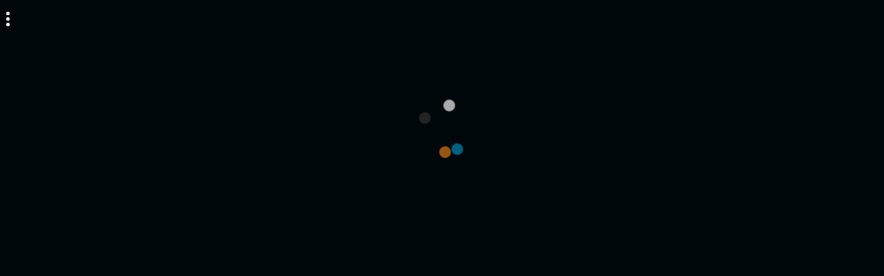

--- FILE ---
content_type: text/html
request_url: https://games.cdn.famobi.com/html5games/e/endless-truck/v540/?fg_domain=play.famobi.com&fg_aid=A-LIQPJ&fg_uid=a5ff2552-bbd9-4aff-9bcc-ec056478318d&fg_pid=7c51c90a-fa0e-4f5a-8373-518fb1351b0c&fg_beat=394&gd_sdk_referrer_url=https%3A%2F%2Fwww.jopi.com%2Fse%2Fspela%2Fendless-truck%2F&original_ref=
body_size: 1846
content:
<html>

<head>
<title>Endless Truck</title>
<meta name="viewport" content="width=device-width, initial-scale=1, maximum-scale=1, minimal-ui">
<meta name="apple-mobile-web-app-status-bar-style" content="black-translucent">
<meta name="format-detection" content="telephone=no">
<meta name="apple-mobile-web-app-capable" content="yes">
<meta name="mobile-web-app-capable" content="yes">

<meta http-equiv="content-type" content="text/html; charset=utf-8">
<meta charset="utf-8">

<style type="text/css">

body {
	padding:0;
	border:0;
	margin: 0px;
	background-color: #023;
  }

.WebGLDIV {
	padding: 0;
	margin: 0;
	overflow: hidden;
  }

.ErrorDIV {
	padding: 20px;
	margin: auto;
	margin-top: 20px;
	overflow: hidden;
	width: 80%;
	height: 290px;
	background-color: #BBB;
	color: #777;
	font-family: 'Lucida Sans Unicode', 'Lucida Grande', sans-serif;
	font-size: 18px;
	font-weight:normal;
	text-align: center;
	-moz-border-radius: 15px; border-radius: 15px;
	display: none;
 }

#overlay {
    display: none;
    position: fixed;
    top: 0px;
    left: 0px;
    width: 100%;
    height: 100%;
    z-index: 1000;
    background-image:url("html/images/overlay.png");
}

#DialBox {
	width: 500px;
	height: 90%;
	margin: auto;
	margin-top: 30px;
	padding: 6px;
	z-index: 1001;
    background-color: #fff;
	-moz-border-radius: 5px; border-radius: 5px;
    box-shadow: 0px 2px 100px rgba(0, 0, 0, 1);
}

#fb-login {
    position: fixed;
    bottom: 0px;
    left: 0px;
	width: 250px;
	height: 200px;
	margin: 0px;
	padding: 6px;
	z-index: 1000;
    background-color: #fff;
	-moz-border-radius: 0 5px 0px 5px; border-radius: 0 5px 0px 5px;
    box-shadow: 0px 2px 100px rgba(0, 0, 0, 1);
    overflow: hidden;
}
</style>

<link rel="apple-touch-icon" sizes="180x180" href="apple-touch-icon.png">
<link rel="icon" type="image/png" sizes="32x32" href="favicon-32x32.png">
<link rel="icon" type="image/png" sizes="16x16" href="favicon-16x16.png">
<link rel="manifest" href="site.webmanifest">
<meta name="msapplication-TileColor" content="#da532c">
<meta name="theme-color" content="#ffffff">

<script>
    // Package-ID
    window.famobi_gameID = "endless-truck";
    window.famobi_gameJS = ['js/all.js',
		function(){
			DLG_WebGLStart();

			window.famobi_Pref_User_Sound = null;
			window.famobi_Pref_User_Music = null;

			var hidden, visibilityChange;
			if (typeof document.hidden !== "undefined") { // Opera 12.10 and Firefox 18 and later support
				hidden = "hidden";
			  	visibilityChange = "visibilitychange";
			} else if (typeof document.mozHidden !== "undefined") {
			  	hidden = "mozHidden";
			  	visibilityChange = "mozvisibilitychange";
			} else if (typeof document.msHidden !== "undefined") {
			  	hidden = "msHidden";
			  	visibilityChange = "msvisibilitychange";
			} else if (typeof document.webkitHidden !== "undefined") {
			  	hidden = "webkitHidden";
			  	visibilityChange = "webkitvisibilitychange";
			}

			// Handle page visibility change
			document.addEventListener(visibilityChange, handleVisibilityChange, false);

			// If the page is hidden, pause the video;
			// if the page is shown, play the video
			function handleVisibilityChange() {
			  	if (document[hidden]) {
			    	window.famobi_mute();
			  	} else {
			    	window.famobi_unmute();
				}
			}

			window.famobi_onPauseRequested = function(){
			    window.famobi_paused = true;
			    window.famobi_mute();
			};

			window.famobi_onResumeRequested = function(){
				window.famobi_paused = false;
				window.famobi_unmute();
			}

			window.famobi_mute = function() {
				if(window.famobi_Pref_User_Sound === null) window.famobi_Pref_User_Sound = Pref_User_Sound;
				if(window.famobi_Pref_User_Music === null) window.famobi_Pref_User_Music = v61;
				Pref_User_Sound = 0;
				f99()
			}

			window.famobi_unmute = function() {

				if(window.famobi_paused) return;

				if(window.famobi_Pref_User_Sound !== null) Pref_User_Sound = window.famobi_Pref_User_Sound;
				if(window.famobi_Pref_User_Music !== null) v61 = window.famobi_Pref_User_Music;

				if(v61) f100 (-1);

			  	window.famobi_Pref_User_Sound = null;
			  	window.famobi_Pref_User_Music = null;
			}
      	}
    ];

    (function (document, url, fgJS, firstJS) {
            fgJS = document.createElement('script');
            firstJS = document.getElementsByTagName('script')[0]	;
            fgJS.src = url + encodeURIComponent(document.location.href);
            firstJS.parentNode.insertBefore(fgJS, firstJS);
    })(document, '/html5games/gameapi/v1.js?e=');
</script>

</head>

<body>
<input autocapitalize="off" autocorrect="off" type="url" id="dlg-textfield"type="text" name="lastname" style="margin:0px; position: absolute; top:-50px;" value="Hello" onblur="try{TextField_Selected = -1;}catch(e){}">
<canvas class="WebGLDIV" id="dlg-webgl-canvas"></canvas>
<div class="ErrorDIV" id="dlg-error-div"><img src="pics/error.png"><br><span style="font-weight: bold;font-size: 22px;">Could not initialise WebGL</span><br>Your browser seem to not support 3D rendering<br>Please try again with Firefox or Google Chrome</div>
<div id="overlay">
<div id="DialBox">
	<iframe id="OverlayFrame"width="100%" height="100%" frameborder="0" scrolling="vertical" marginheight="0" marginwidth="0" src=""><p>Votre navigateur ne supporte pas l'??ent iframe</p>
	</iframe>
	</div>
	</div>
</body>

</html>




--- FILE ---
content_type: text/javascript; charset=UTF-8
request_url: https://api.famobi.com/gameapi/script/a5ff2552-bbd9-4aff-9bcc-ec056478318d/7c51c90a-fa0e-4f5a-8373-518fb1351b0c?_location=https%3A%2F%2Fgames.cdn.famobi.com%2Fhtml5games%2Fe%2Fendless-truck%2Fv540%2F%3Ffg_domain%3Dplay.famobi.com%26fg_aid%3DA-LIQPJ%26fg_uid%3Da5ff2552-bbd9-4aff-9bcc-ec056478318d%26fg_pid%3D7c51c90a-fa0e-4f5a-8373-518fb1351b0c%26fg_beat%3D394%26gd_sdk_referrer_url%3Dhttps%253A%252F%252Fwww.jopi.com%252Fse%252Fspela%252Fendless-truck%252F%26original_ref%3D
body_size: 28308
content:
/*<script>*/
window.famobi_env = window.famobi_env || "gp";

var _fgq = [];

(function (d, url, fgJS, firstJS) {
	fgJS = d.createElement('script');
	firstJS = d.getElementsByTagName('script')[0];
	fgJS.src = url;
	fgJS.onload = function() {
		if (typeof fg_api == "function" && typeof famobi != "undefined" && famobi instanceof fg_api) {
			return;
		}

		famobi = new fg_api(
			{"features":{"highscores":1,"rewarded":1,"menu":1,"standalone":false,"rotation":1,"tracking":1,"skip_title":false,"skip_tutorial":false,"credits":1,"login":1,"auto_quality":false,"external_start":false,"external_pause":false,"external_mute":false,"external_leaderboard":false,"external_achievements":false,"multiplayer_local":true,"firebase":true,"trackstats":false,"gameanalytics":false,"googleanalytics":true,"mixpanel":false,"intro":false,"multiplayer":1,"fullscreen":1,"screenshot":0,"payment":0,"ads":1},"game_i18n":{"default":{"Please wait, loading...":"Please wait, loading...","Back FLIP":"Back FLIP","Front FLIP":"Front FLIP","Perfect LANDING":"Perfect LANDING","Best ":"Best ","Low On Gas":"Low On Gas","Out Of Gas":"Out Of Gas","Press Space Bar":"Press Space Bar","Touch to continue":"Touch to continue","GARAGE":"GARAGE","PAUSED":"PAUSED","CONTINUE":"CONTINUE","EXIT":"EXIT","Distance":"Distance","Total Distance":"Total Distance","Garage Shop":"Garage Shop","ENGINE":"ENGINE","BODYSHELL":"BODYSHELL","WHEELS":"WHEELS","FUEL TANK":"FUEL TANK","BULLBAR":"BULLBAR","Increase max speed":"Increase max speed","Increase Tank Capacity":"Increase Tank Capacity","Better handling":"Better handling","Better protection":"Better protection","Speed+1":"Speed+1","Weight-1 Fuel+1":"Weight-1 Fuel+1","Weight-1 Handling+1":"Weight-1 Handling+1","Fuel+1":"Fuel+1","Weight+1 Shield+1":"Weight+1 Shield+1","BUY":"BUY","Fully Geared":"Fully Geared","Free Bucks":"Free Bucks","Options":"Options","Play Music":"Play Music","Play Sounds":"Play Sounds","About":"About","Fuel Bonus!":"Fuel Bonus!","MISSION":"MISSION","Perform 1 front flip":"Perform 1 front flip","Earn more than $150":"Earn more than $150","Do a perfect landing":"Do a perfect landing","Perform 1 back flip":"Perform 1 back flip","Drive over 300m in one run":"Drive over 300m in one run","Do 2 perfect landings":"Do 2 perfect landings","Perform a double front flip":"Perform a double front flip","Earn more than $500":"Earn more than $500","Buy one upgrade from the shop":"Buy one upgrade from the shop","Perform a double back flip":"Perform a double back flip","Pick up 2 gas tanks":"Pick up 2 gas tanks","Drive a cumulative distance of 1000m":"Drive a cumulative distance of 1000m","Perform 1 front flip & 1 back flip in 1 jump":"Perform 1 front flip & 1 back flip in 1 jump","Drive over 500m in one run":"Drive over 500m in one run","Pick up more than $100 in one run":"Pick up more than $100 in one run","Perform a triple front flip":"Perform a triple front flip","Pick up 3 gas tanks":"Pick up 3 gas tanks","Buy 3 upgrades from the shop":"Buy 3 upgrades from the shop","Perform a triple back flip":"Perform a triple back flip","Pick up $10 after crashing":"Pick up $10 after crashing","Have a cash balance of $1000":"Have a cash balance of $1000","Perform a quadruple front flip":"Perform a quadruple front flip","Do a perfect landing after a front flip":"Do a perfect landing after a front flip","Drive over 600m in one run":"Drive over 600m in one run","Perform a quadrupe back flip":"Perform a quadrupe back flip","Drive a cumulative distance of 5000m":"Drive a cumulative distance of 5000m","Perform a quintuple front flip":"Perform a quintuple front flip","Collect a gas tank after running out of gas":"Collect a gas tank after running out of gas","Perform a quintuple back flip":"Perform a quintuple back flip","Buy 4 upgrades from the shop":"Buy 4 upgrades from the shop","Drive over 700m in one run":"Drive over 700m in one run","Collect 3 gas tanks in one run":"Collect 3 gas tanks in one run","Land perfectly after a triple front flip":"Land perfectly after a triple front flip","Buy 8 upgrades from the shop":"Buy 8 upgrades from the shop","Perform a sextuple back flip":"Perform a sextuple back flip","Earn more than $600 in one run":"Earn more than $600 in one run","Fully upgrade one part of your truck":"Fully upgrade one part of your truck","Perform a sextuple front flip":"Perform a sextuple front flip","Drive a cumulative distance of 10km":"Drive a cumulative distance of 10km","Perform 3 triple front flips":"Perform 3 triple front flips","Fully upgrade 2 parts of your truck":"Fully upgrade 2 parts of your truck","Pick up 5 gas tanks in one run":"Pick up 5 gas tanks in one run","Perform 3 triple back flips":"Perform 3 triple back flips","Earn more than $2000 in one run":"Earn more than $2000 in one run","Do a perfect landing after a quadruple back flip":"Do a perfect landing after a quadruple back flip","Roll over 40m after a crash":"Roll over 40m after a crash","Perform 2 quadruple front flips":"Perform 2 quadruple front flips","Fully upgrade 3 parts of your truck":"Fully upgrade 3 parts of your truck","Perform 2 quadruple back flips":"Perform 2 quadruple back flips","Do 1 triple front flip and a back flip in 1 jump":"Do 1 triple front flip and a back flip in 1 jump","Earn more than $3000 in one run":"Earn more than $3000 in one run","Fully upgrade 4 parts of your truck":"Fully upgrade 4 parts of your truck","Do a perfect landing after a quadruple front flip":"Do a perfect landing after a quadruple front flip","Drive more than 1km in one run":"Drive more than 1km in one run","Perform a septuple front flip":"Perform a septuple front flip","Do 1 triple back flip and 1 front flip in 1 jump":"Do 1 triple back flip and 1 front flip in 1 jump","":"","Mission completed":"Mission completed","HI-SCORES":"HI-SCORES","Crashed":"Crashed","Best Scores":"Best Scores","User Prefs":"User Prefs","Edit Your Name":"Edit Your Name","ENDLESS TRUCK":"ENDLESS TRUCK","\u00a9FAMOBI INC.":"\u00a9FAMOBI INC.","ENGINE CODING, GRAPHICS":"ENGINE CODING, GRAPHICS","Daniel Labriet, DanLabGames":"Daniel Labriet, DanLabGames","PRODUCTION, BUSINESS DEV.":"PRODUCTION, BUSINESS DEV.","Julien Donguy, AdAsGame":"Julien Donguy, AdAsGame","TESTERS":"TESTERS","Lea, Emma, Monsieur S.":"Lea, Emma, Monsieur S.","Ok":"Ok","Please Rotate Device":"Please Rotate Device","Please Make this":"Please Make this","Game Window larger":"Game Window larger","Earn ":"Earn ","Push Jump Button On Right":"Push Jump Button On Right","Press the space bar on the keyboard":"Press the space bar on the keyboard","To jump over the fence":"To jump over the fence","Push Rotation Button On left":"Push Rotation Button On left","Press ARROW KEYS on the keyboard":"Press ARROW KEYS on the keyboard","To perform a FLIP!":"To perform a FLIP!","JUMP Control Learned":"JUMP Control Learned","FLIP Controls Learned":"FLIP Controls Learned","Exclusively published by":"Exclusively published by","api.back":"&laquo; Back","api.more":"&raquo; More Games","api.fullscreen":"[+] Fullscreen mode","api.continue":"Continue","api.play_now":"Play now","api.ad_modal_header":"Advertisement closes in&hellip;","api.ad_modal_header2":"Advertisement&hellip;","api.ad_modal_header3":"Loading&hellip;","api.ad_modal_header_blocked":"Not available due to policy reasons","api.teaser_modal_header":"Continue with the next episode&hellip;","api.no_abo":"No Subscription!","api.secure_payment":"Secure Payment!","api.paymentmethod_cc":"Credit Card","api.paymentmethod_paypal":"PayPal","api.paymentmethod_sms":"SMS","api.payment_cta":"Next","api.install_app_text_2":"\ud83d\ude99&nbsp;&nbsp;\ud83d\ude8c&nbsp;&nbsp;\u26f1&nbsp;&nbsp;Low signal?","api.install_app_cta_2":"Install Full Game Now","api.install_app_text_3":"\ud83d\ude99&nbsp;&nbsp;\ud83d\ude8c&nbsp;&nbsp;\u26f1&nbsp;&nbsp;Long journeys?","api.install_app_cta_3":"Install Full Game Now","api.install_app_text":"Free full version","api.install_app_cta":"Get the App","api.privacy_info":"<p><strong>Data Privacy Information:<\/strong> Our games store your highscores and game progress, track your gaming behaviour and display ads based on your interests. We save an anonymous cookie so we can recognize you. Click on the play button if you agree and are at least 16 years of age.","api.privacy_link":"<p><a href=\"https:\/\/famobi.com\/vendors\/\" target=\"_blank\" data-famobi-href>Ad Vendors<\/a>&nbsp;<span>&<\/span>&nbsp;<a href=\"https:\/\/famobi.com\/privacy\/\" target=\"_blank\" data-famobi-href>Privacy Policy<\/a><\/p>","api.people_also_like_headline":"People also like:","more_games_image_prefix":"https:\/\/games.cdn.famobi.com","more_games_image":"\/portal\/7c51c90a-fa0e-4f5a-8373-518fb1351b0c\/more-games-button\/600x253\/639ad8a5eb329.png","more_games_url":"https:\/\/www.jopi.com","preload_image":"\/html5games\/gameapi\/v1\/invisPreloadImage.png","test_preload_image":"\/html5games\/gameapi\/v1\/testPreloadImage.png"},"de":{"Please wait, loading...":"Bitte warten, l\u00e4dt...","Back FLIP":"Backflip","Front FLIP":"Frontflip","Perfect LANDING":"Perfekte Landung","Best ":"Bestweite ","Low On Gas":"Benzin fast alle","Out Of Gas":"Kein Benzin mehr","Press Space Bar":"Leertaste dr\u00fccken","Touch to continue":"Tippen um fortzufahren","GARAGE":"WERKSTATT","PAUSED":"PAUSE","CONTINUE":"WEITER","EXIT":"BEENDEN","Distance":"Entfernung","Total Distance":"Entfernung gesamt","Garage Shop":"Werkstatt","ENGINE":"MOTOR","BODYSHELL":"KAROSSERIE","WHEELS":"R\u00c4DER","FUEL TANK":"TANK","BULLBAR":"SCHUTZB\u00dcGEL","Increase max speed":"Erh\u00f6ht maximales Tempo","Increase Tank Capacity":"Gr\u00f6\u00dferer Tank","Better handling":"Besseres Fahrverhalten","Better protection":"Weniger Schaden","Speed+1":"Tempo+1","Weight-1 Fuel+1":"Gewicht-1  Benzin+1","Weight-1 Handling+1":"Gewicht-1  Handling+1","Fuel+1":"Benzin+1","Weight+1 Shield+1":"Gewicht+1  Schutz+1","BUY":"KAUFEN","Fully Geared":"Komplett ausger\u00fcstet","Free Bucks":"Bonusgeld","Options":"Einstellungen","Play Music":"Musik","Play Sounds":"Sound","About":"\u00dcber","Fuel Bonus!":"Bonus-Benzin!","MISSION":"MISSION","Perform 1 front flip":"Springe 1 Frontflip","Earn more than $150":"Verdiene mehr als $150","Do a perfect landing":"Erreiche eine perfekte Landung","Perform 1 back flip":"Springe 1 Backflip","Drive over 300m in one run":"Fahre in einer Runde mehr als 300m","Do 2 perfect landings":"Erreiche 2 perfekte Landungen","Perform a double front flip":"Springe 1 doppelten Frontflip","Earn more than $500":"Verdiene mehr als $500","Buy one upgrade from the shop":"Kaufe 1 Verbesserung in der Werkstatt","Perform a double back flip":"Springe 1 doppelten Backflip","Pick up 2 gas tanks":"Sammle 2 Benzinkanister ein","Drive a cumulative distance of 1000m":"Fahre 1000m insgesamt","Perform 1 front flip & 1 back flip in 1 jump":"Springe 1 Frontflip und 1 Backflip auf einmal","Drive over 500m in one run":"Fahre in einer Runde mehr als 500m","Pick up more than $100 in one run":"Sammle in einer Runde mehr als $100","Perform a triple front flip":"Springe 1 dreifachen Frontflip","Pick up 3 gas tanks":"Sammle 3 Benzinkanister ein","Buy 3 upgrades from the shop":"Kaufe 3 Verbesserungen in der Werkstatt","Perform a triple back flip":"Springe 1 dreifachen Backflip","Pick up $10 after crashing":"Sammle $10 nach einem Crash ein","Have a cash balance of $1000":"Habe $1000 auf dem Konto","Perform a quadruple front flip":"Springe 1 vierfachen Frontflip","Do a perfect landing after a front flip":"Springe 1 Frontflip und lande perfekt","Drive over 600m in one run":"Fahre mehr als 600m in einer Runde","Perform a quadrupe back flip":"Springe 1 vierfachen Backflip","Drive a cumulative distance of 5000m":"Fahre 5000m insgesamt","Perform a quintuple front flip":"Springe 1 f\u00fcnffachen Frontflip","Collect a gas tank after running out of gas":"Sammle einen Kanister ein, nachdem dein Benzin leer ist.","Perform a quintuple back flip":"Springe 1 f\u00fcnffachen Backflip","Buy 4 upgrades from the shop":"Kaufe 4 Verbesserungen in der Werkstatt","Drive over 700m in one run":"Fahre mehr als 700m in einer Runde","Collect 3 gas tanks in one run":"Sammle 3 Benzinkanister in einer Runde","Land perfectly after a triple front flip":"Springe 1 dreifachen Frontflip und lande perfekt","Buy 8 upgrades from the shop":"Kaufe 8 Verbesserungen in der Werkstatt","Perform a sextuple back flip":"Springe 1 sechsfachen Backflip","Earn more than $600 in one run":"Verdiene mehr als $600 in einer Runde","Fully upgrade one part of your truck":"Verbessere 1 Teil deines Truck vollst\u00e4ndig","Perform a sextuple front flip":"Springe 1 sechsfachen Frontflip","Drive a cumulative distance of 10km":"Fahre 10km insgesamt","Perform 3 triple front flips":"Springe 3 dreifache Frontflips","Fully upgrade 2 parts of your truck":"Verbessere 2 Teile deines Trucks vollst\u00e4ndig","Pick up 5 gas tanks in one run":"Sammle 5 Benzinkanister in einer Runde","Perform 3 triple back flips":"Springe 3 dreifache Backflips","Earn more than $2000 in one run":"Verdiene mehr als $2000 in einer Runde","Do a perfect landing after a quadruple back flip":"Springe 1 vierfachen Backflip und lande perfekt","Roll over 40m after a crash":"Schlittere mehr als 40m weit nach einem Crash","Perform 2 quadruple front flips":"Springe 2 vierfache Frontflips","Fully upgrade 3 parts of your truck":"Verbessere 3 Teile deines Trucks vollst\u00e4ndig","Perform 2 quadruple back flips":"Springe 2 vierfache Backflips","Do 1 triple front flip and a back flip in 1 jump":"Dreifacher Frontflip und 1 Backflip auf einmal","Earn more than $3000 in one run":"Verdiene mehr als $3000 in einer Runde","Fully upgrade 4 parts of your truck":"Verbessere 4 Teile deines Trucks vollst\u00e4ndig","Do a perfect landing after a quadruple front flip":"Springe 1 vierfachen Frontflip und lande perfekt","Drive more than 1km in one run":"Fahre mehr als 1km in einer Runde","Perform a septuple front flip":"Springe 1 siebenfachen Frontflip","Do 1 triple back flip and 1 front flip in 1 jump":"Dreifacher Backflip und 1 Frontflip auf einmal","":"","Mission completed":"Mission geschafft","HI-SCORES":"HI-SCORES","Crashed":"Fahrt vorbei","Best Scores":"Bestweiten","User Prefs":"Spieler-Einstellungen","Edit Your Name":"Namen \u00e4ndern","ENDLESS TRUCK":"ENDLESS TRUCK","\u00a9FAMOBI INC.":"\u00a9FAMOBI GMBH.","ENGINE CODING, GRAPHICS":"ENGINE CODING, GRAPHICS","Daniel Labriet, DanLabGames":"Daniel Labriet, DanLabGames","PRODUCTION, BUSINESS DEV.":"PRODUCTION, BUSINESS DEV.","Julien Donguy, AdAsGame":"Julien Donguy, AdAsGame","TESTERS":"TESTER","Lea, Emma, Monsieur S.":"Lea, Emma, Monsieur S.","Ok":"Ok","Please Rotate Device":"Bitte das Ger\u00e4t drehen","Please Make this":"Vergr\u00f6\u00dfere bitte","Game Window larger":"das Spielfenster","Earn ":"Verdiene ","Push Jump Button On Right":"Tippe den Button RECHTS","Press the space bar on the keyboard":"Dr\u00fccke die LEERTASTE","To jump over the fence":"um \u00fcber das Hindernis zu springen","Push Rotation Button On left":"Tippe den Button LINKS","Press ARROW KEYS on the keyboard":"Dr\u00fccke PFEIL LINKS","To perform a FLIP!":"um einen Flip zu springen!","JUMP Control Learned":"SPRINGEN gemeistert","FLIP Controls Learned":"FLIP gemeistert","api.back":"&laquo; zur&uuml;ck","api.more":"&raquo; mehr Spiele","api.fullscreen":"[+] Vollbildmodus","api.continue":"Weiter","api.play_now":"Jetzt spielen","api.ad_modal_header":"Werbung schlie\u00dft automatisch in&hellip;","api.ad_modal_header2":"Werbung&hellip;","api.ad_modal_header3":"L\u00e4dt&hellip;","api.teaser_modal_header":"Spiele jetzt den n\u00e4chsten Teil&hellip;","api.no_abo":"Kein Abo!","api.secure_payment":"Sicheres Bezahlen!","api.paymentmethod_cc":"Kreditkarte","api.paymentmethod_paypal":"PayPal","api.paymentmethod_sms":"SMS","api.payment_cta":"Weiter","api.install_app_text_2":"\ud83d\ude99&nbsp;&nbsp;\ud83d\ude8c&nbsp;&nbsp;\u26f1&nbsp;&nbsp;Kein Netz?","api.install_app_cta_2":"Spiel als App installieren","api.install_app_text_3":"\ud83d\ude99&nbsp;&nbsp;\ud83d\ude8c&nbsp;&nbsp;\u26f1&nbsp;&nbsp;L\u00e4ngere Reise?","api.install_app_cta_3":"Spiel als App installieren","api.install_app_text":"Kostenlose Vollversion","api.install_app_cta":"App installieren","api.privacy_info":"<p><strong>Information zum Datenschutz:<\/strong> Unsere Spiele speichern deine Highscores und den Spielfortschritt, tracken dein Spielverhalten und zeigen Werbung basierend auf deinen Interessen. Wir speichern einen anonymen Cookie, damit wir dich wiedererkennen k\u00f6nnen. Klicke auf den Play-Button, wenn du zustimmst und mindestens 16 Jahre alt bist.<\/p>","api.privacy_link":"<p><a href=\"https:\/\/famobi.com\/vendors\/\" target=\"_blank\" data-famobi-href>Anzeigenanbieter<\/a>&nbsp;<span>&<\/span>&nbsp;<a href=\"https:\/\/famobi.com\/privacy\/\" target=\"_blank\" data-famobi-href>Datenschutz-Bestimmungen<\/a><\/p>","api.people_also_like_headline":"Andere m\u00f6gen auch:"},"en":{"api.back":"&laquo; Back","api.more":"&raquo; More Games","api.fullscreen":"[+] Fullscreen mode","api.continue":"Continue","api.play_now":"Play now","api.ad_modal_header":"Advertisement closes in&hellip;","api.ad_modal_header2":"Advertisement&hellip;","api.ad_modal_header3":"Loading&hellip;","api.ad_modal_header_blocked":"Not available due to policy reasons","api.teaser_modal_header":"Continue with the next episode&hellip;","api.no_abo":"No Subscription!","api.secure_payment":"Secure Payment!","api.paymentmethod_cc":"Credit Card","api.paymentmethod_paypal":"PayPal","api.paymentmethod_sms":"SMS","api.payment_cta":"Next","api.install_app_text_2":"\ud83d\ude99&nbsp;&nbsp;\ud83d\ude8c&nbsp;&nbsp;\u26f1&nbsp;&nbsp;Low signal?","api.install_app_cta_2":"Install Full Game Now","api.install_app_text_3":"\ud83d\ude99&nbsp;&nbsp;\ud83d\ude8c&nbsp;&nbsp;\u26f1&nbsp;&nbsp;Long journeys?","api.install_app_cta_3":"Install Full Game Now","api.install_app_text":"Free full version","api.install_app_cta":"Get the App","api.privacy_info":"<p><strong>Data Privacy Information:<\/strong> Our games store your highscores and game progress, track your gaming behaviour and display ads based on your interests. We save an anonymous cookie so we can recognize you. Click on the play button if you agree and are at least 16 years of age.","api.privacy_link":"<p><a href=\"https:\/\/famobi.com\/vendors\/\" target=\"_blank\" data-famobi-href>Ad Vendors<\/a>&nbsp;<span>&<\/span>&nbsp;<a href=\"https:\/\/famobi.com\/privacy\/\" target=\"_blank\" data-famobi-href>Privacy Policy<\/a><\/p>","api.people_also_like_headline":"People also like:"},"tr":{"Please wait, loading...":"L\u00fctfen bekleyin, y\u00fckleniyor\u2026","Back FLIP":"Ters TAKLA","Front FLIP":"D\u00fcz TAKLA","Perfect LANDING":"Kusursuz \u0130N\u0130\u015e","Best ":"En \u0130yi","Low On Gas":"Yak\u0131t Seviyesi D\u00fc\u015f\u00fck","Out Of Gas":"Yak\u0131t Bitti","Press Space Bar":"Ara \u00c7ubu\u011funa Bas\u0131n","Touch to continue":"Devam etmek i\u00e7in dokunun","GARAGE":"GARAJ","PAUSED":"DURAKLATILDI","CONTINUE":"DEVAM","EXIT":"\u00c7IK","Distance":"Mesafe","Total Distance":"Toplam Mesafe","Garage Shop":"Garaj Ma\u011fazas\u0131","ENGINE":"MOTOR","BODYSHELL":"KAPORTA","WHEELS":"TEKERLEKLER","FUEL TANK":"YAKIT DEPOSU","BULLBAR":"\u00d6N TAMPON","Increase max speed":"Maksimum h\u0131z\u0131 art\u0131r\u0131r","Increase Tank Capacity":"Yak\u0131t kapasitesini art\u0131r\u0131r","Better handling":"Daha kolay kullan\u0131m","Better protection":"Daha iyi koruma","Speed+1":"H\u0131z+1","Weight-1 Fuel+1":"A\u011f\u0131rl\u0131k-1 Yak\u0131t+1","Weight-1 Handling+1":"A\u011f\u0131rl\u0131k-1  Kolay Kullan\u0131m+1","Fuel+1":"Yak\u0131t+1","Weight+1 Shield+1":"A\u011f\u0131rl\u0131k+1  Z\u0131rh+1","BUY":"SATIN AL","Fully Geared":"Tam Donan\u0131ml\u0131","Free Bucks":"\u00dccretsiz Para","Options":"Se\u00e7enekler","Play Music":"Oyun M\u00fczi\u011fi","Play Sounds":"Oyun Sesleri","About":"Hakk\u0131nda","Fuel Bonus!":"Yak\u0131t Bonusu!","MISSION":"G\u00d6REV","Perform 1 front flip":"1 d\u00fcz takla at\u0131n","Earn more than $150":"En az 150$ kazan\u0131n","Do a perfect landing":"Kusursuz bir ini\u015f yap\u0131n","Perform 1 back flip":"1 ters takla at\u0131n","Drive over 300m in one run":"Tek turda 300m yol al\u0131n","Do 2 perfect landings":"2 kusursuz ini\u015f yap\u0131n","Perform a double front flip":"\u00c7ift d\u00fcz takla at\u0131n","Earn more than $500":"En az 500$ kazan\u0131n","Buy one upgrade from the shop":"Ma\u011fazadan bir y\u00fckseltme sat\u0131n al\u0131n","Perform a double back flip":"\u00c7ift ters takla at\u0131n","Pick up 2 gas tanks":"2 yak\u0131t bidonunu toplay\u0131n","Drive a cumulative distance of 1000m":"Genel toplamda 1000m yol al\u0131n","Perform 1 front flip & 1 back flip in 1 jump":"1 z\u0131play\u0131\u015fta 1 d\u00fcz takla ve 1 ters takla at\u0131n","Drive over 500m in one run":"Tek turda 500m yol al\u0131n","Pick up more than $100 in one run":"Tek turda en az 100$ toplay\u0131n","Perform a triple front flip":"\u00dc\u00e7l\u00fc d\u00fcz takla at\u0131n","Pick up 3 gas tanks":"3 yak\u0131t bidonunu toplay\u0131n","Buy 3 upgrades from the shop":"Ma\u011fazadan 3 y\u00fckseltme sat\u0131n al\u0131n","Perform a triple back flip":"\u00dc\u00e7l\u00fc ters takla at\u0131n","Pick up $10 after crashing":"Kazadan sonra 10$ toplay\u0131n","Have a cash balance of $1000":"1000$ nakit bakiyesi","Perform a quadruple front flip":"D\u00f6rtl\u00fc d\u00fcz takla at\u0131n","Do a perfect landing after a front flip":"D\u00fcz takladan sonra kusursuz bir ini\u015f yap\u0131n","Drive over 600m in one run":"Tek turda en az 600m yol al\u0131n","Perform a quadrupe back flip":"D\u00f6rtl\u00fc ters takla at\u0131n","Drive a cumulative distance of 5000m":"Genel toplamda 5000m yol al\u0131n","Perform a quintuple front flip":"Be\u015fli d\u00fcz takla at\u0131n","Collect a gas tank after running out of gas":"Yak\u0131t\u0131n\u0131z bittkten sonra bir yak\u0131t bidonunu toplay\u0131n","Perform a quintuple back flip":"Be\u015fli ters takla at\u0131n","Buy 4 upgrades from the shop":"Ma\u011fazadan 4 y\u00fckseltme sat\u0131n al\u0131n","Drive over 700m in one run":"Tek turda en az 700m yol al\u0131n","Collect 3 gas tanks in one run":"Tek turda 3 yak\u0131t bidonunu toplay\u0131n","Land perfectly after a triple front flip":"\u00dc\u00e7l\u00fc d\u00fcz takladan sonra kusursuz bir ini\u015f yap\u0131n","Buy 8 upgrades from the shop":"Ma\u011fazadan 8 y\u00fckseltme sat\u0131n al\u0131n","Perform a sextuple back flip":"Alt\u0131l\u0131 ters takla at\u0131n","Earn more than $600 in one run":"Tek turda en az 600$ kazan\u0131n","Fully upgrade one part of your truck":"Kamyonetinizin bir par\u00e7as\u0131n\u0131 tamamen y\u00fckseltin","Perform a sextuple front flip":"Alt\u0131l\u0131 d\u00fcz takla at\u0131n","Drive a cumulative distance of 10km":"Genel toplamda 10km yol al\u0131n","Perform 3 triple front flips":"3 kez \u00fc\u00e7l\u00fc d\u00fcz takla at\u0131n","Fully upgrade 2 parts of your truck":"Kamyonetinizin 2 par\u00e7as\u0131n\u0131 tamamen y\u00fckseltin","Pick up 5 gas tanks in one run":"Tek turda 5 yak\u0131t bidonunu toplay\u0131n","Perform 3 triple back flips":"3 kez \u00fc\u00e7l\u00fc ters takla at\u0131n","Earn more than $2000 in one run":"Tek turda en az 2000$ kazan\u0131n","Do a perfect landing after a quadruple back flip":"Bir d\u00f6rtl\u00fc ters takladan sonra kusursuz bir ini\u015f yap\u0131n","Roll over 40m after a crash":"Bir kazadan sonra 40m takla at\u0131n","Perform 2 quadruple front flips":"2 kez d\u00f6rtl\u00fc d\u00fcz takla at\u0131n","Fully upgrade 3 parts of your truck":"Kamyonetinizin 3 par\u00e7as\u0131n\u0131 tamamen y\u00fckseltin","Perform 2 quadruple back flips":"2 kez d\u00f6rtl\u00fc ters takla at\u0131n","Do 1 triple front flip and a back flip in 1 jump":"1 z\u0131play\u0131\u015fta 1 \u00fc\u00e7l\u00fc d\u00fcz takla ve 1 ters takla at\u0131n","Earn more than $3000 in one run":"Tek turda en az 3000$ kazan\u0131n","Fully upgrade 4 parts of your truck":"Kamyonetinizin 4 par\u00e7as\u0131n\u0131 tamamen y\u00fckseltin","Do a perfect landing after a quadruple front flip":"Bir d\u00f6rtl\u00fc d\u00fcz takladan sonra kusursuz bir ini\u015f yap\u0131n","Drive more than 1km in one run":"Tek turda en az 1km yol al\u0131n","Perform a septuple front flip":"Yedili d\u00fcz takla at\u0131n","Do 1 triple back flip and 1 front flip in 1 jump":"1 z\u0131play\u0131\u015fta 1 \u00fc\u00e7l\u00fc ters takla ve 1 d\u00fcz takla at\u0131n","":"","Mission completed":"G\u00f6rev tamamland\u0131","HI-SCORES":"Y\u00dcKSEK PUANLAR","Crashed":"Kaza","Best Scores":"En \u0130yi Puanlar","User Prefs":"Kullan\u0131c\u0131 Se\u00e7enekleri","Edit Your Name":"Ad\u0131n\u0131z\u0131 D\u00fczenleyin","ENDLESS TRUCK":"ENDLESS TRUCK","\u00a9FAMOBI INC.":"\u00a9FAMOBI INC.","ENGINE CODING, GRAPHICS":"ENGINE CODING, GRAPHICS","Daniel Labriet, DanLabGames":"Daniel Labriet, DanLabGames","PRODUCTION, BUSINESS DEV.":"PRODUCTION, BUSINESS DEV.","Julien Donguy, AdAsGame":"Julien Donguy, AdAsGame","TESTERS":"TESTERS","Lea, Emma, Monsieur S.":"Lea, Emma, Monsieur S.","Ok":"Tamam","Please Rotate Device":"L\u00fctfen Arac\u0131 D\u00f6nd\u00fcr\u00fcn","Please Make this":"Oyun penceresini b\u00fcy\u00fctmek i\u00e7in","Game Window larger":"l\u00fctfen bunu yap\u0131n","Earn ":"Kazan\u0131n: ","Push Jump Button On Right":"Sa\u011fdaki Z\u0131plama D\u00fc\u011fmesine Bas\u0131n","Press the space bar on the keyboard":"Engelin \u00fczerinden atlamak i\u00e7in","To jump over the fence":"klavyedeki Ara \u00c7ubu\u011funa bas\u0131n","Push Rotation Button On left":"Soldaki D\u00f6nme D\u00fc\u011fmesine Bas\u0131n","Press ARROW KEYS on the keyboard":"Havada TAKLA atmak i\u00e7in","To perform a FLIP!":"klavyedeki OK TU\u015eLARINA bas\u0131n!","JUMP Control Learned":"ZIPLAMA Kontrolleri \u00d6\u011frenildi","FLIP Controls Learned":"TAKLA ATMA Kontrolleri \u00d6\u011frenildi","api.back":"&laquo; Geri","api.more":"&raquo; Daha Fazla Oyun","api.fullscreen":"Tam ekran","api.continue":"Devam","api.play_now":"Oyna","api.ad_modal_header":"Reklam &ndash; otomatik kapanacakt\u0131r&hellip;","api.ad_modal_header2":"Reklam&hellip;","api.ad_modal_header3":"Reklam&hellip;","api.teaser_modal_header":"Sonraki B\u00f6l\u00fcm&hellip;","api.no_abo":"Abonelik Yoktur!","api.secure_payment":"G\u00fcvenli \u00d6deme!","api.paymentmethod_cc":"Kredi Kart\u0131","api.paymentmethod_paypal":"PayPal","api.paymentmethod_sms":"SMS","api.payment_cta":"Sonraki","api.install_app_text":"Bedava Tam S\u00fcr\u00fcm!","api.install_app_cta":"\u015eimdi kur","api.privacy_info":"<p><strong>Veri Gizlili\u011fi Bilgileri:<\/strong> Oyunlar\u0131m\u0131z y\u00fcksek puanlar\u0131n\u0131z\u0131 ve oyun ilerlemenizi depolar, oyun davran\u0131\u015f\u0131n\u0131z\u0131 izler ve ilgi alanlar\u0131n\u0131za g\u00f6re reklamlar\u0131 g\u00f6sterir. Anonim bir \u00e7erez kaydediyoruz, b\u00f6ylece sizi tan\u0131yabiliriz. Kabul ediyorsan\u0131z ve en az 16 ya\u015f\u0131ndaysan\u0131z oyun butonuna t\u0131klay\u0131n.<\/p>","api.privacy_link":"<p><a href=\"https:\/\/famobi.com\/vendors\/\" target=\"_blank\" data-famobi-href>Reklam sa\u011flay\u0131c\u0131lar\u0131<\/a>&nbsp;<span>&<\/span>&nbsp;<a href=\"https:\/\/famobi.com\/privacy\/\" target=\"_blank\" data-famobi-href>Gizlilik Politikas\u0131<\/a><\/p>","api.people_also_like_headline":"Insanlar da gibi:"},"fr":{"Please wait, loading...":"Chargement...","Back FLIP":"Flip arri\u00e8re","Front FLIP":"Flip avant","Perfect LANDING":"Atterrissage parfait","Best ":"Record ","Low On Gas":"Niveau alarmant","Out Of Gas":"Plus d'essence","Press Space Bar":"Appuyer sur espace","Touch to continue":"Toucher pour continuer","GARAGE":"GARAGE","PAUSED":"PAUSE","CONTINUE":"CONTINUER","EXIT":"SORTIR","Distance":"Distance","Total Distance":"Distance totale","Garage Shop":"Garage","ENGINE":"MOTEUR","BODYSHELL":"CARROSSERIE","WHEELS":"ROUES","FUEL TANK":"RESERVOIR","BULLBAR":"PARE-BUFFLE","Increase max speed":"Vitesse maximale","Increase Tank Capacity":"Capacit\u00e9 du r\u00e9servoir","Better handling":"Tenue de route","Better protection":"Protection","Speed+1":"Vitesse+1","Weight-1 Fuel+1":"Poids-1 Essence+1","Weight-1 Handling+1":"Poids-1 Tenue de route+1","Fuel+1":"Essence+1","Weight+1 Shield+1":"Poids+1 Protection+1","BUY":"ACHETER","Fully Geared":"Complet","Free Bucks":"Argent gratuit","Options":"Options","Play Music":"Musique","Play Sounds":"Bruitages","About":"A PROPOS","Fuel Bonus!":"Bidon d'essence!","MISSION":"MISSION","Perform 1 front flip":"Faire 1 flip avant","Earn more than $150":"Gagner plus de $150","Do a perfect landing":"Faire un atterrissage parfait","Perform 1 back flip":"Faire 1 flip arri\u00e8re","Drive over 300m in one run":"Rouler plus de 300m en 1 course","Do 2 perfect landings":"Faire 2 atterrissages parfaits","Perform a double front flip":"Faire un double flip avant","Earn more than $500":"Gagner plus de $500","Buy one upgrade from the shop":"Acheter 1 am\u00e9lioration du garage","Perform a double back flip":"Faire un double flip arri\u00e8re","Pick up 2 gas tanks":"Attraper 2 bidons d'essence","Drive a cumulative distance of 1000m":"Rouler plus de 1000m en cumul\u00e9","Perform 1 front flip & 1 back flip in 1 jump":"Flip avant et 1 back flip dans 1 saut","Drive over 500m in one run":"Rouler plus de 500m dans une seule course","Pick up more than $100 in one run":"Attraper plus de $100 dans une seule course","Perform a triple front flip":"Faire un triple flip avant","Pick up 3 gas tanks":"Attraper 3 bidons d\u2019essence","Buy 3 upgrades from the shop":"Acheter 3 am\u00e9liorations dans le garage","Perform a triple back flip":"Faire une triple flip arri\u00e8re","Pick up $10 after crashing":"Attraper $100 apr\u00e8s un crash","Have a cash balance of $1000":"Avoir plus de $1000 en banque","Perform a quadruple front flip":"Faire un quadruple flip avant","Do a perfect landing after a front flip":"Atterrissage parfait apr\u00e8s un flip avant","Drive over 600m in one run":"Conduire 600m en une course","Perform a quadrupe back flip":"Faire un quadruple flip arri\u00e8re","Drive a cumulative distance of 5000m":"Conduire une distance cumul\u00e9e de 5000m","Perform a quintuple front flip":"Faire un quintuple flip avant","Collect a gas tank after running out of gas":"Attraper un bidon d\u2019essence avec un r\u00e9servoir vide","Perform a quintuple back flip":"Faire un quintuple flip arri\u00e8re","Buy 4 upgrades from the shop":"Acheter 4 am\u00e9liorations du garage","Drive over 700m in one run":"Conduire 700m en une course","Collect 3 gas tanks in one run":"Attraper 3 bidons d\u2019essence en une course","Land perfectly after a triple front flip":"Atterrissage parfait apr\u00e8s un triple flip avant","Buy 8 upgrades from the shop":"Acheter 8 am\u00e9liorations dans le garage","Perform a sextuple back flip":"Faire un sextuple flip arri\u00e8re","Earn more than $600 in one run":"Gagner plus de $600 en une course","Fully upgrade one part of your truck":"Installer toutes les am\u00e9liorations d\u2019une partie du garage","Perform a sextuple front flip":"Faire un sextuple flip avant","Drive a cumulative distance of 10km":"Conduire une distance cumul\u00e9e de 10km","Perform 3 triple front flips":"Faire 3 triple flips avant","Fully upgrade 2 parts of your truck":"Installer toutes les am\u00e9liorations de 2 parties du garage","Pick up 5 gas tanks in one run":"Attraper 5 bidons d\u2019essence en une course","Perform 3 triple back flips":"Faire 3 flips arri\u00e8re","Earn more than $2000 in one run":"Gagner plus de $2000 en une course","Do a perfect landing after a quadruple back flip":"Atterrissage parfait apr\u00e8s un quadruple flip arri\u00e8re","Roll over 40m after a crash":"Faire 40m apr\u00e8s un crash","Perform 2 quadruple front flips":"Faire 2 quadruple flips avant","Fully upgrade 3 parts of your truck":"Installer toutes les am\u00e9liorations de 3 parties du garage","Perform 2 quadruple back flips":"Faire 2 quadruple flips arri\u00e8re","Do 1 triple front flip and a back flip in 1 jump":"Triple flip avant et un flip arri\u00e8re en un saut","Earn more than $3000 in one run":"Gagner plus de $3000 en une course","Fully upgrade 4 parts of your truck":"Installer toutes les am\u00e9liorations de 4 parties du garage","Do a perfect landing after a quadruple front flip":"Atterrissage parfait apr\u00e8s un quadruple flip avant","Drive more than 1km in one run":"Conduire plus d\u20191km en une course","Perform a septuple front flip":"Faire un sextuple flip avant","Do 1 triple back flip and 1 front flip in 1 jump":"Triple flip arri\u00e8re et un flip avant en un saut","":"","Mission completed":"Mission accomplie","HI-SCORES":"Scores","Crashed":"Pulv\u00e9ris\u00e9","Best Scores":"Meilleurs scores","User Prefs":"Pr\u00e9f\u00e9rences","Edit Your Name":"Editez votre pseudo","ENDLESS TRUCK":"ENDLESS TRUCK","\u00a9FAMOBI INC.":"\u00a9FAMOBI INC.","ENGINE CODING, GRAPHICS":"PROGRAMMATION, GRAPHISMES","Daniel Labriet, DanLabGames":"Daniel Labriet, DanLabGames","PRODUCTION, BUSINESS DEV.":"PRODUCTION, BUSINESS DEV.","Julien Donguy, AdAsGame":"Julien Donguy, AdAsGame","TESTERS":"TESTEURS","Lea, Emma, Monsieur S.":"Lea, Emma, Monsieur S.","Ok":"Ok","Please Rotate Device":"Tourner l\u2019appareil","Please Make this":"Veuillez agrandir","Game Window larger":"la fen\u00eatre du jeu","Earn ":"GAGNEZ ","Push Jump Button On Right":"Appuyer sur le bouton de saut \u00e0 droite","Press the space bar on the keyboard":"Appuyer sur la barre d\u2019espace","To jump over the fence":"Pour sauter au-dessus de la barri\u00e8re","Push Rotation Button On left":"Appuyer sur le bouton de rotation \u00e0 gauche","Press ARROW KEYS on the keyboard":"Appuyer sur les fl\u00e8ches sur le clavier","To perform a FLIP!":"Pour faire un flip!","JUMP Control Learned":"Contr\u00f4les de saut ma\u00eetris\u00e9s","FLIP Controls Learned":"Contr\u00f4les de flip ma\u00eetris\u00e9s","Exclusively published by":"Exclusivement publi\u00e9 par","api.back":"&laquo; Retour","api.more":"&raquo; Plus de jeux","api.fullscreen":"[+] Mode plein \u00e9cran","api.continue":"Continuer","api.play_now":"Jouer maintenant","api.ad_modal_header":"Advertisement closes in&hellip;","api.ad_modal_header2":"R\u00e9clame&hellip;","api.ad_modal_header3":"Loading&hellip;","api.ad_modal_header_blocked":"Not available due to policy reasons","api.teaser_modal_header":"Continue with the next episode&hellip;","api.no_abo":"No Subscription!","api.secure_payment":"Secure Payment!","api.paymentmethod_cc":"Credit Card","api.paymentmethod_paypal":"PayPal","api.paymentmethod_sms":"SMS","api.payment_cta":"Next","api.install_app_text":"Version compl\u00e8te gratuite!","api.install_app_cta":"Installer maintenant","api.privacy_info":"<p><strong>Informations sur la confidentialit\u00e9 des donn\u00e9es:<\/strong> Nos jeux stockent vos scores \u00e9lev\u00e9s et la progression du jeu, suivent votre comportement de jeu et affichent des publicit\u00e9s en fonction de vos int\u00e9r\u00eats. Nous sauvegardons un cookie anonyme afin que nous puissions vous reconna\u00eetre. Cliquez sur le bouton de lecture si vous \u00eates d'accord et avez au moins 16 ans.<\/p>","api.privacy_link":"<p><a href=\"https:\/\/famobi.com\/vendors\/\" target=\"_blank\" data-famobi-href>Fournisseurs d'annonces<\/a>&nbsp;<span>&<\/span>&nbsp;<a href=\"https:\/\/famobi.com\/privacy\/\" target=\"_blank\" data-famobi-href>Politique de confidentialit\u00e9<\/a><\/p>","api.people_also_like_headline":"Les gens aiment aussi:"},"nl":{"Please wait, loading...":"Even geduld, bezig met laden ...","Back FLIP":"Achterwaartse SALTO","Front FLIP":"Voorwaartse SALTO","Perfect LANDING":"Perfecte LANDING","Best ":"Beste","Low On Gas":"Weinig brandstof","Out Of Gas":"Geen brandstof meer","Press Space Bar":"Druk op de spatiebalk","Touch to continue":"Aanraken op door te gaan","GARAGE":"GARAGE","PAUSED":"GEPAUZEERD","CONTINUE":"DOORGAAN","EXIT":"SLUITEN","Distance":"Afstand","Total Distance":"Totale afstand","Garage Shop":"Garageshop","ENGINE":"MOTOR","BODYSHELL":"KOETSWERK","WHEELS":"WIELEN","FUEL TANK":"BRANDSTOFTANK","BULLBAR":"BULLBAR","Increase max speed":"Max. snelheid verhogen","Increase Tank Capacity":"Tankinhoud vergroten","Better handling":"Beter rijgedrag","Better protection":"Betere bescherming","Speed+1":"Snelheid+1","Weight-1 Fuel+1":"Gewicht-1  Brandstof+1","Weight-1 Handling+1":"Gewicht-1  Rijgedrag+1","Fuel+1":"Brandstof+1","Weight+1 Shield+1":"Gewicht+1  Schild+1","BUY":"KOPEN","Fully Geared":"Volledig uitgerust","Free Bucks":"Gratis geld","Options":"Opties","Play Music":"Muziek afspelen","Play Sounds":"Geluid afspelen","About":"Over de game","Fuel Bonus!":"Brandstofbonus!","MISSION":"MISSIE","Perform 1 front flip":"Maak 1 voorwaartse salto","Earn more than $150":"Verdien meer dan $ 150","Do a perfect landing":"Maak een perfecte landing","Perform 1 back flip":"Maak 1 achterwaartse salto","Drive over 300m in one run":"Rij 300 m in een rit","Do 2 perfect landings":"Maak 2 perfecte landingen","Perform a double front flip":"Maak een dubbele voorwaartse salto","Earn more than $500":"Verdien meer dan $ 500","Buy one upgrade from the shop":"Koop een upgrade in de shop","Perform a double back flip":"Maak een dubbele achterwaartse salto","Pick up 2 gas tanks":"Haal 2 brandstoftanks op","Drive a cumulative distance of 1000m":"Rij een totale afstand van 1.000 m","Perform 1 front flip & 1 back flip in 1 jump":"Maak 1 voorwaartse en 1 achterwaartse salto in 1 sprong","Drive over 500m in one run":"Rij 500 m in een rit","Pick up more than $100 in one run":"Haal meer dan $ 100 op in een rit","Perform a triple front flip":"Maak een driedubbele voorwaartse salto","Pick up 3 gas tanks":"Haal 3 brandstoftanks op","Buy 3 upgrades from the shop":"Koop 3 upgrades in de shop","Perform a triple back flip":"Maak een driedubbele achterwaartse salto","Pick up $10 after crashing":"Haal $ 10 na een crash","Have a cash balance of $1000":"Behaal een totale geldsom van $ 1.000","Perform a quadruple front flip":"Maak een vierdubbele voorwaartse salto","Do a perfect landing after a front flip":"Maak een perfecte landing na een voorwaartse salto","Drive over 600m in one run":"Rij 600 m in een rit","Perform a quadrupe back flip":"Maak een vierdubbele achterwaartse salto","Drive a cumulative distance of 5000m":"Rij een totale afstand van 5.000 m","Perform a quintuple front flip":"Maak een vijfdubbele voorwaartse salto","Collect a gas tank after running out of gas":"Haal een brandstoftank op nadat je zonder benzine valt","Perform a quintuple back flip":"Maak een vijfdubbele achterwaartse salto","Buy 4 upgrades from the shop":"Koop 4 upgrades in de shop","Drive over 700m in one run":"Rij 700 m in een rit","Collect 3 gas tanks in one run":"Haal 3 brandstoftanks op in een rit","Land perfectly after a triple front flip":"Maak een perfecte landing na een driedubbele voorwaartse salto","Buy 8 upgrades from the shop":"Koop 8 upgrades in de shop","Perform a sextuple back flip":"Maak een zesdubbele achterwaartse salto","Earn more than $600 in one run":"Verdien meer dan $ 600 in een rit","Fully upgrade one part of your truck":"Voer een volledige upgrade uit voor een onderdeel van je truck","Perform a sextuple front flip":"Maak een zesdubbele voorwaartse salto","Drive a cumulative distance of 10km":"Rij een totale afstand van 10 km","Perform 3 triple front flips":"Maak 3 driedubbele voorwaartse salto's","Fully upgrade 2 parts of your truck":"Voer een volledige upgrade uit voor 2 onderdelen van je truck","Pick up 5 gas tanks in one run":"Haal 5 brandstoftanks op in een rit","Perform 3 triple back flips":"Maak 3 driedubbele achterwaartse salto's","Earn more than $2000 in one run":"Verdien meer dan $ 2.000 in een rit","Do a perfect landing after a quadruple back flip":"Maak een perfecte landing na een vierdubbele achterwaartse salto","Roll over 40m after a crash":"Rol 40 m na een crash","Perform 2 quadruple front flips":"Maak 2 vierdubbele voorwaartse salto's","Fully upgrade 3 parts of your truck":"Voer een volledige upgrade uit voor 3 onderdelen van je truck","Perform 2 quadruple back flips":"Maak 2 vierdubbele achterwaartse salto's","Do 1 triple front flip and a back flip in 1 jump":"Maak 1 driedubbele voorwaartse en een achterwaartse salto in 1 sprong","Earn more than $3000 in one run":"Verdien meer dan $ 3.000 in een rit","Fully upgrade 4 parts of your truck":"Voer een volledige upgrade uit voor 4 onderdelen van je truck","Do a perfect landing after a quadruple front flip":"Maak een perfecte landing na een vierdubbele voorwaartse salto","Drive more than 1km in one run":"Rij meer dan 1 km in een rit","Perform a septuple front flip":"Maak een zevendubbele voorwaartse salto","Do 1 triple back flip and 1 front flip in 1 jump":"Maak 1 driedubbele achterwaartse en een voorwaartse salto in 1 sprong ","":"","Mission completed":"Missie voltooid","HI-SCORES":"HOGE SCORES","Crashed":"Gecrasht","Best Scores":"Beste scores","User Prefs":"Voorkeuren","Edit Your Name":"Naam bewerken","ENDLESS TRUCK":"ENDLESS TRUCK","\u00a9FAMOBI INC.":"\u00a9FAMOBI INC.","ENGINE CODING, GRAPHICS":"ENGINE CODING, GRAPHICS","Daniel Labriet, DanLabGames":"Daniel Labriet, DanLabGames","PRODUCTION, BUSINESS DEV.":"PRODUCTION, BUSINESS DEV.","Julien Donguy, AdAsGame":"Julien Donguy, AdAsGame","TESTERS":"TESTERS","Lea, Emma, Monsieur S.":"Lea, Emma, Monsieur S.","Ok":"Ok\u00e9","Please Rotate Device":"Draai het apparaat","Please Make this":"Maak dit","Game Window larger":"gamevenster groter","Earn ":"Verdien ","Push Jump Button On Right":"Druk op de springknop rechts","Press the space bar on the keyboard":"Druk op de spatiebalk van het toetsenbord","To jump over the fence":"om over het hek te springen","Push Rotation Button On left":"Druk op de draaiknop links","Press ARROW KEYS on the keyboard":"Druk op de PIJLTJESTOETSEN van het toetsenbord","To perform a FLIP!":"om een SALTO te maken!","JUMP Control Learned":"SPRING-besturing geleerd","FLIP Controls Learned":"SALTO-besturing geleerd","api.back":"&laquo; Vorige","api.more":"&raquo; Meer games","api.fullscreen":"[+] Volledig scherm","api.continue":"Doorgaan","api.play_now":"Nu spelen","api.ad_modal_header":"De publiciteit eindigt in&hellip;","api.ad_modal_header2":"Publiciteit&hellip;","api.ad_modal_header3":"Publiciteit&hellip;","api.ad_modal_header_blocked":"Not available due to policy reasons","api.teaser_modal_header":"Doorgaan met de volgende aflevering&hellip;","api.no_abo":"No Subscription!","api.secure_payment":"Secure Payment!","api.paymentmethod_cc":"Credit Card","api.paymentmethod_paypal":"PayPal","api.paymentmethod_sms":"SMS","api.payment_cta":"Next","api.install_app_text":"Gratis volledige versie!","api.install_app_cta":"Installeer nu","api.privacy_info":"<p><strong>Gegevens Privacy Gegevens:<\/strong> Onze spellen slaan je hoogste scores en voortgang van het spel op, volgen je speelgedrag en geven advertenties weer op basis van je interesses. We slaan een anoniem cookie op zodat we u kunnen herkennen. Klik op de knop Afspelen als u hiermee instemt en ten minste 16 jaar oud bent.<\/p>","api.privacy_link":"<p><a href=\"https:\/\/famobi.com\/vendors\/\" target=\"_blank\" data-famobi-href>Advertentieleveranciers<\/a>&nbsp;<span>&<\/span>&nbsp;<a href=\"https:\/\/famobi.com\/privacy\/\" target=\"_blank\" data-famobi-href>Privacybeleid<\/a><\/p>","api.people_also_like_headline":"Mensen houden ook van:"},"pl":{"Please wait, loading...":"Wczytywanie, prosz\u0119 czeka\u0107\u2026","Back FLIP":"Salto W TY\u0141","Front FLIP":"Salto W PRZ\u00d3D","Perfect LANDING":"Doskona\u0142e L\u0104DOWANIE","Best ":"Najlepsze","Low On Gas":"Za ma\u0142o paliwa","Out Of Gas":"Brak paliwa","Press Space Bar":"Naci\u015bnij spacj\u0119","Touch to continue":"Dotknij, aby kontynuowa\u0107","GARAGE":"GARA\u017b","PAUSED":"WSTRZYMANE","CONTINUE":"KONTYNUUJ","EXIT":"WYJD\u0179","Distance":"Odleg\u0142o\u015b\u0107","Total Distance":"\u0141\u0105czna odleg\u0142o\u015b\u0107","Garage Shop":"Sklep gara\u017cowy","ENGINE":"SILNIK","BODYSHELL":"NADWOZIE","WHEELS":"KO\u0141A","FUEL TANK":"ZBIORNIK PALIWA","BULLBAR":"ORUROWANIE","Increase max speed":"Zwi\u0119ksz mask. pr\u0119dko\u015b\u0107","Increase Tank Capacity":"Zwi\u0119ksz pojemno\u015b\u0107 zbiornika","Better handling":"Lepsza sterowno\u015b\u0107","Better protection":"Lepsza ochrona","Speed+1":"Pr\u0119dko\u015b\u0107+1","Weight-1 Fuel+1":"Masa-1 Paliwo+1","Weight-1 Handling+1":"Masa-1 Sterowno\u015b\u0107+1","Fuel+1":"Paliwo+1","Weight+1 Shield+1":"Masa+1 Os\u0142ona+1","BUY":"KUP","Fully Geared":"W PE\u0141NI WYPOSA\u017bONY","Free Bucks":"Darmowe dolce","Options":"Opcje","Play Music":"W\u0142\u0105cz muzyk\u0119","Play Sounds":"W\u0142\u0105cz d\u017awi\u0119ki","About":"O nas","Fuel Bonus!":"Bonus paliwa!","MISSION":"MISJA","Perform 1 front flip":"Wykonaj 1 salto w prz\u00f3d","Earn more than $150":"Zar\u00f3b ponad 150$","Do a perfect landing":"Doskonale wyl\u0105duj","Perform 1 back flip":"Wykonaj 1 salto w ty\u0142","Drive over 300m in one run":"Przejed\u017a  ponad 300m w jednym wy\u015bcigu","Do 2 perfect landings":"Zr\u00f3b 2 doskona\u0142e l\u0105dowania","Perform a double front flip":"Wykonaj podw\u00f3jne salto w prz\u00f3d","Earn more than $500":"Zar\u00f3b ponad 500$","Buy one upgrade from the shop":"Kup jedno ulepszenie w sklepie","Perform a double back flip":"Wykonaj podw\u00f3jne salto w ty\u0142","Pick up 2 gas tanks":"Podchwy\u0107 2 zbiorniki paliwa","Drive a cumulative distance of 1000m":"Przejed\u017a \u0142\u0105czn\u0105 odleg\u0142o\u015b\u0107 1000m","Perform 1 front flip & 1 back flip in 1 jump":"Wykonaj 1 salto w prz\u00f3d i 1 salto w ty\u0142 w jednym skoku","Drive over 500m in one run":"Przejed\u017a ponad 500m w jednym wy\u015bcigu","Pick up more than $100 in one run":"Podchwy\u0107 ponad 100$ w jednym wy\u015bcigu","Perform a triple front flip":"Wykonaj potr\u00f3jne salto w prz\u00f3d","Pick up 3 gas tanks":"Podchwy\u0107 3 zbiorniki paliwa","Buy 3 upgrades from the shop":"Kup 3 ulepszenia w sklepie","Perform a triple back flip":"Wykonaj potr\u00f3jne salto w ty\u0142","Pick up $10 after crashing":"Podchwy\u0107 10$ po kraksie","Have a cash balance of $1000":"Miej saldo got\u00f3wki 1000$","Perform a quadruple front flip":"Wykonaj poczw\u00f3rne salto w prz\u00f3d","Do a perfect landing after a front flip":"Zr\u00f3b doskona\u0142e l\u0105dowanie po salcie w prz\u00f3d","Drive over 600m in one run":"Przejed\u017a ponad 600m w jednym wy\u015bcigu","Perform a quadrupe back flip":"Wykonaj poczw\u00f3rne salto w ty\u0142","Drive a cumulative distance of 5000m":"Przejed\u017a \u0142\u0105czn\u0105 odleg\u0142o\u015b\u0107 5000m","Perform a quintuple front flip":"Wykonaj pi\u0119ciokrotne salto w prz\u00f3d","Collect a gas tank after running out of gas":"Zbierz zbiorniki paliwa po sko\u0144czeniu si\u0119 paliwa","Perform a quintuple back flip":"Wykonaj pi\u0119ciokrotne salto w ty\u0142","Buy 4 upgrades from the shop":"Kup 4 ulepszenia w sklepie","Drive over 700m in one run":"Przejed\u017a ponad 700m w jednym wy\u015bcigu","Collect 3 gas tanks in one run":"Zbierz 3 zbiorniki paliwa w jednym wy\u015bcigu","Land perfectly after a triple front flip":"Wyl\u0105duj doskonale po potr\u00f3jnym salcie w prz\u00f3d","Buy 8 upgrades from the shop":"Kup 8 ulepsze\u0144 w sklepie","Perform a sextuple back flip":"Wykonaj sze\u015bciokrotne salto w ty\u0142","Earn more than $600 in one run":"Zar\u00f3b ponad 600$ w jednym wy\u015bcigu","Fully upgrade one part of your truck":"W pe\u0142ni wyposa\u017c jedn\u0105 cz\u0119\u015b\u0107 swojego wozu","Perform a sextuple front flip":"Wykonaj sze\u015bciokrotne salto w prz\u00f3d","Drive a cumulative distance of 10km":"Przejed\u017a \u0142\u0105czn\u0105 odleg\u0142o\u015b\u0107 10km","Perform 3 triple front flips":"Wykonaj 3 potr\u00f3jne salta w prz\u00f3d","Fully upgrade 2 parts of your truck":"W pe\u0142ni wyposa\u017c 2 cz\u0119\u015bci swojego wozu","Pick up 5 gas tanks in one run":"Podchwy\u0107 5 zbiornik\u00f3w paliwa w jednym wy\u015bcigu","Perform 3 triple back flips":"Wykonaj 3 potr\u00f3jne salta w ty\u0142","Earn more than $2000 in one run":"Zar\u00f3b ponad 2000$ w jednym wy\u015bcigu","Do a perfect landing after a quadruple back flip":"Wyl\u0105duj doskonale po poczw\u00f3rnym salcie w ty\u0142","Roll over 40m after a crash":"Przewracaj si\u0119 40m po kraksie","Perform 2 quadruple front flips":"Wykonaj 2 poczw\u00f3rne salta w prz\u00f3d","Fully upgrade 3 parts of your truck":"W pe\u0142ni wyposa\u017c 3 cz\u0119\u015bci swojego wozu","Perform 2 quadruple back flips":"Wykonaj 2 poczw\u00f3rne salta w ty\u0142","Do 1 triple front flip and a back flip in 1 jump":"Zr\u00f3b 1 potr\u00f3jne salto w prz\u00f3d i salto w ty\u0142 w jednym skoku","Earn more than $3000 in one run":"Zar\u00f3b ponad 3000$ w jednym wy\u015bcigu","Fully upgrade 4 parts of your truck":"W pe\u0142ni wyposa\u017c 4cz\u0119\u015bci swojego wozu","Do a perfect landing after a quadruple front flip":"Wyl\u0105duj doskonale po poczw\u00f3rnym salcie w prz\u00f3d","Drive more than 1km in one run":"Przejed\u017a  ponad 1km w jednym wy\u015bcigu","Perform a septuple front flip":"Wykonaj siedmiokrotne salto w prz\u00f3d","Do 1 triple back flip and 1 front flip in 1 jump":"Zr\u00f3b 1 potr\u00f3jne salto w ty\u0142 i 1 salto w prz\u00f3d w 1 skoku","":"","Mission completed":"Misja zako\u0144czona","HI-SCORES":"REKORDY","Crashed":"Kraksa","Best Scores":"Najlepsze wyniki","User Prefs":"Ustawienia u\u017cytkownika","Edit Your Name":"Edytuj swoje imi\u0119","ENDLESS TRUCK":"ENDLESS TRUCK","\u00a9FAMOBI INC.":"\u00a9FAMOBI INC.","ENGINE CODING, GRAPHICS":"ENGINE CODING, GRAPHICS","Daniel Labriet, DanLabGames":"Daniel Labriet, DanLabGames","PRODUCTION, BUSINESS DEV.":"PRODUCTION, BUSINESS DEV.","Julien Donguy, AdAsGame":"Julien Donguy, AdAsGame","TESTERS":"TESTERS","Lea, Emma, Monsieur S.":"Lea, Emma, Monsieur S.","Ok":"Ok","Please Rotate Device":"Obr\u00f3\u0107 urz\u0105dzenie","Please Make this":"Prosz\u0119 powi\u0119kszy\u0107","Game Window larger":"to okno gry","Earn ":"Zar\u00f3b ","Push Jump Button On Right":"Naci\u015bnij przycisk skoku po prawej stronie","Press the space bar on the keyboard":"Naci\u015bnij spacj\u0119 na klawiaturze,","To jump over the fence":"aby przeskoczy\u0107 barier\u0119","Push Rotation Button On left":"Naciskaj przycisk obrotu po lewej stronie","Press ARROW KEYS on the keyboard":"Naciskaj KLAWISZE STRZA\u0141EK na klawiaturze,","To perform a FLIP!":"aby wykona\u0107 SALTO!","JUMP Control Learned":"Przyciski SKOKU opanowane","FLIP Controls Learned":"Przyciski SALTA opanowane","api.back":"&laquo; Wr\u00f3\u0107","api.more":"&raquo; Wi\u0119cej gier","api.fullscreen":"[+] Tryb pe\u0142noekranowy","api.continue":"Kontynuuj","api.play_now":"Graj teraz","api.ad_modal_header":"Reklama zamknie si\u0119 za&hellip;","api.ad_modal_header2":"Reklama&hellip;","api.ad_modal_header3":"Reklama&hellip;","api.ad_modal_header_blocked":"Not available due to policy reasons","api.teaser_modal_header":"Przejd\u017a do kolejnego odcinka&hellip;","api.no_abo":"No Subscription!","api.secure_payment":"Secure Payment!","api.paymentmethod_cc":"Credit Card","api.paymentmethod_paypal":"PayPal","api.paymentmethod_sms":"SMS","api.payment_cta":"Next","api.install_app_text":"Bezp\u0142atna pe\u0142na wersja!","api.install_app_cta":"Zainstaluj teraz","api.privacy_info":"<p><strong>Informacje dotycz\u0105ce prywatno\u015bci danych:<\/strong> Nasze gry przechowuj\u0105 Twoje najlepsze wyniki i post\u0119py w grze, \u015bledz\u0105 zachowanie graczy i wy\u015bwietlaj\u0105 reklamy w oparciu o Twoje zainteresowania. Zapisujemy anonimowy plik cookie, aby\u015bmy mogli Ci\u0119 rozpozna\u0107. Kliknij przycisk odtwarzania, je\u015bli si\u0119 zgadzasz i masz co najmniej 16 lat.<\/p>","api.privacy_link":"<p><a href=\"https:\/\/famobi.com\/vendors\/\" target=\"_blank\" data-famobi-href>Dostawcy reklam<\/a>&nbsp;<span>&<\/span>&nbsp;<a href=\"https:\/\/famobi.com\/privacy\/\" target=\"_blank\" data-famobi-href>Polityka prywatno\u015bci<\/a><\/p>","api.people_also_like_headline":"Ludzie te\u017c lubi\u0105:"},"es":{"Please wait, loading...":"Espera, cargando...","Back FLIP":"VOLTERETA hacia atr\u00e1s","Front FLIP":"VOLTERETA hacia adelante","Perfect LANDING":"ATERRIZAJE perfecto","Best ":"Mejor","Low On Gas":"Poca gasolina","Out Of Gas":"Sin gasolina","Press Space Bar":"Presiona la barra espaciadora","Touch to continue":"Toca para continuar","GARAGE":"GARAJE","PAUSED":"PAUSA","CONTINUE":"CONTINUAR","EXIT":"SALIDA","Distance":"Distancia","Total Distance":"Distancia total","Garage Shop":"Tienda","ENGINE":"MOTOR","BODYSHELL":"CARROCER\u00cdA","WHEELS":"RUEDAS","FUEL TANK":"TANQUE LLENO","BULLBAR":"DEFENSA","Increase max speed":"Aumentar velocidad max.","Increase Tank Capacity":"Mejor capacidad del tanque","Better handling":"Manejar mejor","Better protection":"Mejorar protecci\u00f3n","Speed+1":"Velocidad +1","Weight-1 Fuel+1":"Peso -1 Combustible +1","Weight-1 Handling+1":"Peso -1 Manejo +1","Fuel+1":"Gasolina +1","Weight+1 Shield+1":"Peso +1 Escudo +1","BUY":"COMPRAR","Fully Geared":"Totalmente equipado","Free Bucks":"Dinero gratis","Options":"Opciones","Play Music":"Activar m\u00fasica","Play Sounds":"Activar sonidos","About":"Acerca de","Fuel Bonus!":"\u00a1Bono de gasolina!","MISSION":"MISI\u00d3N","Perform 1 front flip":"Da 1 voltereta hacia adelante","Earn more than $150":"Gana m\u00e1s de $150","Do a perfect landing":"Haz un aterrizaje perfecto","Perform 1 back flip":"Da 1 voltereta hacia atr\u00e1s","Drive over 300m in one run":"Maneja m\u00e1s de 300 m en una carrera","Do 2 perfect landings":"Haz 2 aterrizajes perfectos","Perform a double front flip":"Da una voltereta doble hacia  adelante","Earn more than $500":"Gana m\u00e1s de $500","Buy one upgrade from the shop":"Compra una actualizaci\u00f3n en la tienda","Perform a double back flip":"Da una voltereta doble hacia  atr\u00e1s","Pick up 2 gas tanks":"Recoge 2 tanques de gasolina","Drive a cumulative distance of 1000m":"Maneja una distancia acumulativa de 1,000 m","Perform 1 front flip & 1 back flip in 1 jump":"Da una voltereta hacia adelante y una hacia atr\u00e1s en 1 salto","Drive over 500m in one run":"Maneja m\u00e1s de 500 m en una carrera","Pick up more than $100 in one run":"Recoge m\u00e1s de $100 en una carrera","Perform a triple front flip":"Da una voltereta triple hacia  adelante","Pick up 3 gas tanks":"Recoge 3 tanques de gasolina","Buy 3 upgrades from the shop":"Compra 3 actualizaciones en la tienda","Perform a triple back flip":"Da una voltereta triple hacia  atr\u00e1s","Pick up $10 after crashing":"Recoge $10 despu\u00e9s de chocar","Have a cash balance of $1000":"Obt\u00e9n un saldo en efectivo de $1,000","Perform a quadruple front flip":"Da una voltereta cu\u00e1druple hacia adelante","Do a perfect landing after a front flip":"Haz un aterrizaje perfecto despu\u00e9s de dar una voltereta hacia adelante","Drive over 600m in one run":"Maneja m\u00e1s de 600 m en una carrera","Perform a quadrupe back flip":"Da una voltereta cu\u00e1druple hacia  atr\u00e1s","Drive a cumulative distance of 5000m":"Maneja una distancia acumulativa de 5000 m","Perform a quintuple front flip":"Da una voltereta quintuple hacia  adelante","Collect a gas tank after running out of gas":"Recoge un tanque despu\u00e9s de quedarte sin gasolina","Perform a quintuple back flip":"Da una voltereta quintuple hacia  atr\u00e1s","Buy 4 upgrades from the shop":"Compra 4 actualizaciones en la tienda","Drive over 700m in one run":"Maneja m\u00e1s de 700 m en una carrera","Collect 3 gas tanks in one run":"Recoge 3 tanques de gasolina en una carrera","Land perfectly after a triple front flip":"Aterriza perfectamente despu\u00e9s de dar una voltereta triple hacia adelante","Buy 8 upgrades from the shop":"Compra 8 actualizaciones en la tienda","Perform a sextuple back flip":"Da una voltereta sextuple hacia atr\u00e1s","Earn more than $600 in one run":"Recoge m\u00e1s de $600 en una carrera","Fully upgrade one part of your truck":"Actualiza completamente una parte de tu cami\u00f3n","Perform a sextuple front flip":"Da una voltereta sextuple hacia  adelante","Drive a cumulative distance of 10km":"Maneja una distancia acumulativa de 10 km","Perform 3 triple front flips":"Da 3 volteretas triples hacia  adelante","Fully upgrade 2 parts of your truck":"Actualiza completamente 2 partes de tu cami\u00f3n","Pick up 5 gas tanks in one run":"Recoge 5 tanques de gasolina en una carrera","Perform 3 triple back flips":"Da 3 volteretas triples hacia  atr\u00e1s","Earn more than $2000 in one run":"Recoge m\u00e1s de $2,000 en una carrera","Do a perfect landing after a quadruple back flip":"Haz un aterrizaje perfecto despu\u00e9s de dar una voltereta cu\u00e1druple hacia atr\u00e1s","Roll over 40m after a crash":"Gira 40 m despu\u00e9s de chocar","Perform 2 quadruple front flips":"Da 2 volteretas cu\u00e1druples hacia  adelante","Fully upgrade 3 parts of your truck":"Actualiza completamente 3 partes de tu cami\u00f3n","Perform 2 quadruple back flips":"Da 2 volteretas cu\u00e1druples hacia  atr\u00e1s","Do 1 triple front flip and a back flip in 1 jump":"Da una voltereta triple hacia adelante y una hacia atr\u00e1s en 1 salto","Earn more than $3000 in one run":"Gana m\u00e1s de $3,000 en una carrera","Fully upgrade 4 parts of your truck":"Actualiza completamente 4 partes de tu cami\u00f3n","Do a perfect landing after a quadruple front flip":"Haz un aterrizaje perfecto despu\u00e9s de dar una voltereta cu\u00e1druple hacia adelante","Drive more than 1km in one run":"Maneja m\u00e1s de 1 km en una carrera","Perform a septuple front flip":"Da una voltereta s\u00e9ptuple hacia  adelante","Do 1 triple back flip and 1 front flip in 1 jump":"Da una voltereta triple hacia atr\u00e1s y una hacia adelante en 1 salto ","":"","Mission completed":"Misi\u00f3n completada","HI-SCORES":"PUNTUACI\u00d3N M\u00c1S ALTA","Crashed":"Choques","Best Scores":"Mejores puntuaciones","User Prefs":"Prefs. del usuario","Edit Your Name":"Edita tu nombre","ENDLESS TRUCK":"ENDLESS TRUCK","\u00a9FAMOBI INC.":"\u00a9FAMOBI INC.","ENGINE CODING, GRAPHICS":"ENGINE CODING, GRAPHICS","Daniel Labriet, DanLabGames":"Daniel Labriet, DanLabGames","PRODUCTION, BUSINESS DEV.":"PRODUCTION, BUSINESS DEV.","Julien Donguy, AdAsGame":"Julien Donguy, AdAsGame","TESTERS":"TESTERS","Lea, Emma, Monsieur S.":"Lea, Emma, Monsieur S.","Ok":"Ok","Please Rotate Device":"Gira el dispositivo","Please Make this":"Haz esta","Game Window larger":"ventana del juego m\u00e1s amplia","Earn ":"Gana ","Push Jump Button On Right":"Presiona el bot\u00f3n Brincar a la derecha","Press the space bar on the keyboard":"Presiona la barra espaciadora del teclado","To jump over the fence":"para brincar la cerca","Push Rotation Button On left":"\u00a1Presiona el bot\u00f3n Rotar a la izquierda","Press ARROW KEYS on the keyboard":"\u00a1Presiona las FLECHAS en el teclado","To perform a FLIP!":"para dar una VOLTERETA!","JUMP Control Learned":"Controles para BRINCAR aprendidos","FLIP Controls Learned":"Controles para DAR UNA VOLTERETA aprendidos","api.back":"&laquo; Regresar","api.more":"&raquo; M\u00e1s juegos","api.fullscreen":"[+] Modo pantalla completa","api.continue":"Continuar","api.play_now":"Reproducir ahora","api.ad_modal_header":"La publicidad se cerrar\u00e1 en&hellip;","api.ad_modal_header2":"Anuncio&hellip;","api.ad_modal_header3":"Anuncio&hellip;","api.ad_modal_header_blocked":"Not available due to policy reasons","api.teaser_modal_header":"Continuar con el siguiente episodio&hellip;","api.no_abo":"No Subscription!","api.secure_payment":"Secure Payment!","api.paymentmethod_cc":"Credit Card","api.paymentmethod_paypal":"PayPal","api.paymentmethod_sms":"SMS","api.payment_cta":"Next","api.install_app_text":"Versi\u00f3n completa gratis!","api.install_app_cta":"Instalar ahora","api.privacy_info":"<p><strong>Informaci\u00f3n de privacidad de datos:<\/strong> Nuestros juegos almacenan tus puntajes m\u00e1s altos y el progreso del juego, rastrean tu comportamiento de juego y muestran anuncios en funci\u00f3n de tus intereses. Guardamos una cookie an\u00f3nima para que podamos reconocerte. Haga clic en el bot\u00f3n de reproducci\u00f3n si acepta y tiene al menos 16 a\u00f1os de edad.<\/p>","api.privacy_link":"<p><a href=\"https:\/\/famobi.com\/vendors\/\" target=\"_blank\" data-famobi-href>Vendedores de anuncios<\/a>&nbsp;<span>&<\/span>&nbsp;<a href=\"https:\/\/famobi.com\/privacy\/\" target=\"_blank\" data-famobi-href>Pol\u00edtica de privacidad<\/a><\/p>","api.people_also_like_headline":"A la gente tambi\u00e9n le gusta:"},"pt":{"Please wait, loading...":"Aguarde, carregando...","Back FLIP":"MORTAL para tr\u00e1s","Front FLIP":"MORTAL para frente","Perfect LANDING":"POUSO perfeito","Best ":"Melhor","Low On Gas":"Pouca gasolina","Out Of Gas":"Sem gasolina","Press Space Bar":"Pressione barra de espa\u00e7o","Touch to continue":"Toque para continuar","GARAGE":"GARAGEM","PAUSED":"PAUSA","CONTINUE":"CONTINUAR","EXIT":"SAIR","Distance":"Dist\u00e2ncia","Total Distance":"Dist\u00e2ncia total","Garage Shop":"Loja da garagem","ENGINE":"MOTOR","BODYSHELL":"CARROCEIRA","WHEELS":"RODAS","FUEL TANK":"TANQUE","BULLBAR":"BULLBAR","Increase max speed":"Aumentar a velocidade max","Increase Tank Capacity":"Melhor capacidade do tanque","Better handling":"Melhor manuseio","Better protection":"Melhor prote\u00e7\u00e3o","Speed+1":"Velocidade+1","Weight-1 Fuel+1":"Peso-1 Combust\u00edvel+1","Weight-1 Handling+1":"Peso-1 Prote\u00e7\u00e3o+1","Fuel+1":"Combust\u00edvel +1","Weight+1 Shield+1":"Peso + 1 Prote\u00e7\u00e3o+1","BUY":"COMPRAR","Fully Geared":"Totalmente equipado","Free Bucks":"D\u00f3lares Gr\u00e1tis","Options":"Op\u00e7\u00f5es","Play Music":"Tocar m\u00fasica","Play Sounds":"Tocar sons","About":"Sobre","Fuel Bonus!":"B\u00f4nus combust\u00edvel!","MISSION":"MISS\u00c3O","Perform 1 front flip":"Executar 1 mortal para frente","Earn more than $150":"Ganhar mais de US$150","Do a perfect landing":"Fazer uma aterrisagem perfeita","Perform 1 back flip":"Executar um mortal para tr\u00e1s","Drive over 300m in one run":"Dirigir mais de 300 metros em uma corrida","Do 2 perfect landings":"Fazer 2 aterrisagens perfeitas","Perform a double front flip":"Executar um mortal para frente duplo","Earn more than $500":"Ganhar mais de US$500","Buy one upgrade from the shop":"Comprar um upgrade da loja","Perform a double back flip":"Executar um mortal para tr\u00e1s duplo","Pick up 2 gas tanks":"Pegar 2 tanques de gasolina","Drive a cumulative distance of 1000m":"Dirigir uma dist\u00e2ncia acumulada de 1000m","Perform 1 front flip & 1 back flip in 1 jump":"Executar um mortal para frente e um para tr\u00e1s em um salto","Drive over 500m in one run":"Dirigir mais de 500m em uma corrida","Pick up more than $100 in one run":"Pegar mais de US$100 em uma corrida","Perform a triple front flip":"Executar um mortal para frente triplo","Pick up 3 gas tanks":"Pegar 3 tanques de gasolinhas","Buy 3 upgrades from the shop":"Comprar 3 melhorias na loja","Perform a triple back flip":"Executar um mortal para tr\u00e1s triplo","Pick up $10 after crashing":"Pegar US$10 depois de bater","Have a cash balance of $1000":"Tem um saldo em caixa de US$1000","Perform a quadruple front flip":"Executar um mortal para frente qu\u00e1druplo","Do a perfect landing after a front flip":"Fazer uma aterrisagem perfeita depois de um mortal para frente","Drive over 600m in one run":"Dirigir mais de 600m em uma corrida","Perform a quadrupe back flip":"Executar uma mortal para tr\u00e1s qu\u00e1druplo","Drive a cumulative distance of 5000m":"Dirigir uma dist\u00e2ncia acumulada de 5000m","Perform a quintuple front flip":"Executar um mortal para frente qu\u00edntuplo","Collect a gas tank after running out of gas":"Coletar um tanque de gasolina depois de ficar sem gasolina","Perform a quintuple back flip":"Executar um mortal para tr\u00e1s qu\u00edntuplo","Buy 4 upgrades from the shop":"Comprar 4 melhorias na loja","Drive over 700m in one run":"Dirigir mais de 700m em uma corrida","Collect 3 gas tanks in one run":"Coletar 3 tanques de gasolina em uma corrida","Land perfectly after a triple front flip":"Aterrisar perfeitamente depois de um mortal para frente triplo","Buy 8 upgrades from the shop":"Comprar 8 melhorias na loja","Perform a sextuple back flip":"Executar um mortal para tr\u00e1s sextuplo","Earn more than $600 in one run":"Ganhar mais de US$600 em uma corrida","Fully upgrade one part of your truck":"Atualizar totalmente uma parte de seu caminh\u00e3o","Perform a sextuple front flip":"Executar um mortal para frente sextuplo","Drive a cumulative distance of 10km":"Dirigir uma dist\u00e2ncia acumulada de 10 km","Perform 3 triple front flips":"Executar 3 mortais para frente","Fully upgrade 2 parts of your truck":"Atualizar totalmente 2 partes de seu caminh\u00e3o","Pick up 5 gas tanks in one run":"Coletar 5 tanques de gasolina em uma corrida","Perform 3 triple back flips":"Executar 3 mortais para tr\u00e1s triplos","Earn more than $2000 in one run":"Ganhar mais de US$2000 em uma corrida","Do a perfect landing after a quadruple back flip":"Fazer um pouso perfeito depois de um mortal para tr\u00e1s qu\u00e1druplo","Roll over 40m after a crash":"Rolar 40m ap\u00f3s um acidente","Perform 2 quadruple front flips":"Executar 2 mortais para frente qu\u00e1druplos","Fully upgrade 3 parts of your truck":"Atualizar totalmente 3 partes de seu caminh\u00e3o","Perform 2 quadruple back flips":"Executar 2 mortais para tr\u00e1s qu\u00e1druplos","Do 1 triple front flip and a back flip in 1 jump":"Executar um mortal para frente triplo e um mortal para tr\u00e1s em um salto","Earn more than $3000 in one run":"Ganhar mais de US$3000 em uma corrida","Fully upgrade 4 parts of your truck":"Atualizar totalmente 4 partes de seu caminh\u00e3o","Do a perfect landing after a quadruple front flip":"Fazer uma aterrisagem perfeita depois de um mortal para frente qu\u00e1druplo","Drive more than 1km in one run":"Dirigir mais de 1km em uma corrida","Perform a septuple front flip":"Executar um mortal para frente s\u00e9tuplo","Do 1 triple back flip and 1 front flip in 1 jump":"Fazer 1 mortal para tr\u00e1s triplo e 1 mortal para frente em 1 salto","":"","Mission completed":"Miss\u00e3o cumprida","HI-SCORES":"RECORDES","Crashed":"Quebrou","Best Scores":"Melhores pontua\u00e7\u00f5es","User Prefs":"Prefer\u00eancias do usu\u00e1rio","Edit Your Name":"Editar seu nome","ENDLESS TRUCK":"ENDLESS TRUCK","\u00a9FAMOBI INC.":"\u00a9FAMOBI INC.","ENGINE CODING, GRAPHICS":"ENGINE CODING, GRAPHICS","Daniel Labriet, DanLabGames":"Daniel Labriet, DanLabGames","PRODUCTION, BUSINESS DEV.":"PRODUCTION, BUSINESS DEV.","Julien Donguy, AdAsGame":"Julien Donguy, AdAsGame","TESTERS":"TESTERS","Lea, Emma, Monsieur S.":"Lea, Emma, Monsieur S.","Ok":"OK","Please Rotate Device":"Gire o dispositivo","Please Make this":"Fa\u00e7a isso","Game Window larger":"Janela jogo maior","Earn ":"Ganhar ","Push Jump Button On Right":"Pressione o bot\u00e3o de pular \u00e0 direita","Press the space bar on the keyboard":"Pressione a barra de espa\u00e7o no teclado","To jump over the fence":"Salte sobre a cerca","Push Rotation Button On left":"Empurre o bot\u00e3o de rota\u00e7\u00e3o \u00e0 esquerda","Press ARROW KEYS on the keyboard":"Pressione as TECLAS DE SETA no teclado","To perform a FLIP!":"para realizar um MORTAL!","JUMP Control Learned":"Controles de SALTO aprendidos","FLIP Controls Learned":"Controles de MORTAL aprendidos","api.back":"&laquo; Voltar","api.more":"&raquo; Mais jogos","api.fullscreen":"[+] Tela cheia","api.continue":"Continuar","api.play_now":"Jogar agora","api.ad_modal_header":"Publicidade fecha em &hellip;","api.ad_modal_header2":"Publicidade &hellip;","api.ad_modal_header3":"Publicidade &hellip;","api.ad_modal_header_blocked":"Not available due to policy reasons","api.teaser_modal_header":"Continua com o pr\u00f3ximo epis\u00f3dio&hellip;","api.no_abo":"No Subscription!","api.secure_payment":"Secure Payment!","api.paymentmethod_cc":"Credit Card","api.paymentmethod_paypal":"PayPal","api.paymentmethod_sms":"SMS","api.payment_cta":"Next","api.install_app_text":"Gr\u00e1tis Full Version!","api.install_app_cta":"Instale agora","api.privacy_info":"<p><strong>Informa\u00e7\u00f5es de privacidade de dados:<\/strong> Nossos jogos armazenam suas pontua\u00e7\u00f5es mais altas e o progresso do jogo, rastreiam seu comportamento de jogo e exibem an\u00fancios com base em seus interesses. N\u00f3s salvamos um cookie an\u00f4nimo para que possamos reconhec\u00ea-lo. Clique no bot\u00e3o play se voc\u00ea concordar e tiver pelo menos 16 anos de idade.<\/p>","api.privacy_link":"<p><a href=\"https:\/\/famobi.com\/vendors\/\" target=\"_blank\" data-famobi-href>Fornecedores de an\u00fancios<\/a>&nbsp;<span>&<\/span>&nbsp;<a href=\"https:\/\/famobi.com\/privacy\/\" target=\"_blank\" data-famobi-href>Pol\u00edtica de Privacidade<\/a><\/p>","api.people_also_like_headline":"As pessoas tamb\u00e9m gostam:"},"ru":{"Please wait, loading...":"\u0417\u0430\u0433\u0440\u0443\u0437\u043a\u0430\u2026","Back FLIP":"\u041f\u0415\u0420\u0415\u0412\u041e\u0420\u041e\u0422 \u043d\u0430\u0437\u0430\u0434","Front FLIP":"\u041f\u0415\u0420\u0415\u0412\u041e\u0420\u041e\u0422 \u0432\u043f\u0435\u0440\u0451\u0434","Perfect LANDING":"\u0411\u0435\u0437\u0443\u043f\u0440\u0435\u0447\u043d\u043e\u0435 \u041f\u0420\u0418\u0417\u0415\u041c\u041b\u0415\u041d\u0418\u0415","Best ":"\u041b\u0443\u0447\u0448\u0438\u0439 \u0440\u0435\u0437\u0443\u043b\u044c\u0442\u0430\u0442:","Low On Gas":"\u0422\u043e\u043f\u043b\u0438\u0432\u043e \u043d\u0430 \u0438\u0441\u0445\u043e\u0434\u0435","Out Of Gas":"\u0422\u043e\u043f\u043b\u0438\u0432\u043e \u0437\u0430\u043a\u043e\u043d\u0447\u0438\u043b\u043e\u0441\u044c","Press Space Bar":"\u041d\u0430\u0436\u043c\u0438\u0442\u0435 \u043f\u0440\u043e\u0431\u0435\u043b","Touch to continue":"\u0427\u0442\u043e\u0431\u044b \u043f\u0440\u043e\u0434\u043e\u043b\u0436\u0438\u0442\u044c, \u043d\u0430\u0436\u043c\u0438\u0442\u0435 \u0441\u044e\u0434\u0430","GARAGE":"\u0413\u0410\u0420\u0410\u0416","PAUSED":"\u041f\u0420\u0418\u041e\u0421\u0422\u0410\u041d\u041e\u0412\u041b\u0415\u041d\u041e","CONTINUE":"\u041f\u0420\u041e\u0414\u041e\u041b\u0416\u0418\u0422\u042c","EXIT":"\u0412\u042b\u0425\u041e\u0414","Distance":"\u0420\u0430\u0441\u0441\u0442\u043e\u044f\u043d\u0438\u0435","Total Distance":"\u041e\u0431\u0449\u0435\u0435 \u0440\u0430\u0441\u0441\u0442\u043e\u044f\u043d\u0438\u0435","Garage Shop":"\u0413\u0430\u0440\u0430\u0436-\u043c\u0430\u0433\u0430\u0437\u0438\u043d","ENGINE":"\u0414\u0412\u0418\u0413\u0410\u0422\u0415\u041b\u042c","BODYSHELL":"\u041a\u0423\u0417\u041e\u0412","WHEELS":"\u041a\u041e\u041b\u0401\u0421\u0410","FUEL TANK":"\u0411\u0410\u041a","BULLBAR":"\u0411\u0423\u0413\u0415\u041b\u042c","Increase max speed":"\u0423\u0432\u0435\u043b\u0438\u0447\u0435\u043d\u0438\u0435 \u043c\u0430\u043a\u0441. \u0441\u043a\u043e\u0440\u043e\u0441\u0442\u0438","Increase Tank Capacity":"\u0423\u0432\u0435\u043b\u0438\u0447\u0435\u043d\u0438\u0435 \u043e\u0431\u044a\u0451\u043c\u0430 \u0431\u0430\u043a\u0430","Better handling":"\u0423\u043b\u0443\u0447\u0448\u0435\u043d\u0438\u0435 \u0441\u0446\u0435\u043f\u043b\u0435\u043d\u0438\u044f","Better protection":"\u0423\u043b\u0443\u0447\u0448\u0435\u043d\u0438\u0435 \u0437\u0430\u0449\u0438\u0442\u044b","Speed+1":"\u0421\u043a\u043e\u0440\u043e\u0441\u0442\u044c: +1","Weight-1 Fuel+1":"\u0412\u0435\u0441: -1  \u0422\u043e\u043f\u043b\u0438\u0432\u043e: +1","Weight-1 Handling+1":"\u0412\u0435\u0441: -1  \u0421\u0446\u0435\u043f\u043b\u0435\u043d\u0438\u0435: +1","Fuel+1":"\u0422\u043e\u043f\u043b\u0438\u0432\u043e: +1","Weight+1 Shield+1":"\u0412\u0435\u0441: +1  \u0417\u0430\u0449\u0438\u0442\u0430: +1","BUY":"\u041a\u0423\u041f\u0418\u0422\u042c","Fully Geared":"\u041a\u0443\u043f\u043b\u0435\u043d\u043e \u0432\u0441\u0451","Free Bucks":"\u0414\u0435\u043d\u044c\u0433\u0438 \u0431\u0435\u0441\u043f\u043b\u0430\u0442\u043d\u043e","Options":"\u041d\u0430\u0441\u0442\u0440\u043e\u0439\u043a\u0438","Play Music":"\u041c\u0443\u0437\u044b\u043a\u0430","Play Sounds":"\u0417\u0432\u0443\u043a\u0438","About":"\u041e\u0431 \u0438\u0433\u0440\u0435","Fuel Bonus!":"\u0417\u0430\u043f\u0440\u0430\u0432\u0438\u043b\u0438\u0441\u044c!","MISSION":"\u0417\u0410\u0414\u0410\u041d\u0418\u0415","Perform 1 front flip":"\u0412\u044b\u043f\u043e\u043b\u043d\u0438\u0442\u044c 1 \u043f\u0435\u0440\u0435\u0432\u043e\u0440\u043e\u0442 \u0432\u043f\u0435\u0440\u0451\u0434","Earn more than $150":"\u0421\u043e\u0431\u0440\u0430\u0442\u044c \u0431\u043e\u043b\u0435\u0435 150 $","Do a perfect landing":"\u0411\u0435\u0437\u0443\u043f\u0440\u0435\u0447\u043d\u043e \u043f\u0440\u0438\u0437\u0435\u043c\u043b\u0438\u0442\u044c\u0441\u044f","Perform 1 back flip":"\u0412\u044b\u043f\u043e\u043b\u043d\u0438\u0442\u044c 1 \u043f\u0435\u0440\u0435\u0432\u043e\u0440\u043e\u0442 \u043d\u0430\u0437\u0430\u0434","Drive over 300m in one run":"\u041f\u0440\u043e\u0435\u0445\u0430\u0442\u044c \u0437\u0430 \u043e\u0434\u0438\u043d \u0437\u0430\u0435\u0437\u0434 \u0431\u043e\u043b\u0435\u0435 300 \u043c","Do 2 perfect landings":"\u0411\u0435\u0437\u0443\u043f\u0440\u0435\u0447\u043d\u043e \u043f\u0440\u0438\u0437\u0435\u043c\u043b\u0438\u0442\u044c\u0441\u044f \u0434\u0432\u0430\u0436\u0434\u044b","Perform a double front flip":"\u0412\u044b\u043f\u043e\u043b\u043d\u0438\u0442\u044c \u0434\u0432\u043e\u0439\u043d\u043e\u0439 \u043f\u0435\u0440\u0435\u0432\u043e\u0440\u043e\u0442 \u0432\u043f\u0435\u0440\u0451\u0434","Earn more than $500":"\u0421\u043e\u0431\u0440\u0430\u0442\u044c \u0431\u043e\u043b\u0435\u0435 500 $","Buy one upgrade from the shop":"\u041a\u0443\u043f\u0438\u0442\u044c \u0432 \u043c\u0430\u0433\u0430\u0437\u0438\u043d\u0435 \u043c\u043e\u0434\u0435\u0440\u043d\u0438\u0437\u0430\u0446\u0438\u044e","Perform a double back flip":"\u0412\u044b\u043f\u043e\u043b\u043d\u0438\u0442\u044c \u0434\u0432\u043e\u0439\u043d\u043e\u0439 \u043f\u0435\u0440\u0435\u0432\u043e\u0440\u043e\u0442 \u043d\u0430\u0437\u0430\u0434","Pick up 2 gas tanks":"\u041f\u043e\u0434\u043e\u0431\u0440\u0430\u0442\u044c 2 \u043a\u0430\u043d\u0438\u0441\u0442\u0440\u044b","Drive a cumulative distance of 1000m":"\u041f\u0440\u043e\u0435\u0445\u0430\u0442\u044c \u0432 \u043e\u0431\u0449\u0435\u0439 \u0441\u043b\u043e\u0436\u043d\u043e\u0441\u0442\u0438 1000 \u043c","Perform 1 front flip & 1 back flip in 1 jump":"1 \u043f\u0435\u0440\u0435\u0432\u043e\u0440\u043e\u0442 \u0432\u043f\u0435\u0440\u0451\u0434 \u0438 1 \u043d\u0430\u0437\u0430\u0434 \u0432 1 \u043f\u0440\u044b\u0436\u043a\u0435","Drive over 500m in one run":"\u041f\u0440\u043e\u0435\u0445\u0430\u0442\u044c \u0437\u0430 \u043e\u0434\u0438\u043d \u0437\u0430\u0435\u0437\u0434 \u0431\u043e\u043b\u0435\u0435 500 \u043c","Pick up more than $100 in one run":"\u0421\u043e\u0431\u0440\u0430\u0442\u044c \u0431\u043e\u043b\u0435\u0435 100 $ \u0437\u0430 \u043e\u0434\u0438\u043d \u0437\u0430\u0435\u0437\u0434","Perform a triple front flip":"\u0412\u044b\u043f\u043e\u043b\u043d\u0438\u0442\u044c \u0442\u0440\u043e\u0439\u043d\u043e\u0439 \u043f\u0435\u0440\u0435\u0432\u043e\u0440\u043e\u0442 \u0432\u043f\u0435\u0440\u0451\u0434","Pick up 3 gas tanks":"\u041f\u043e\u0434\u043e\u0431\u0440\u0430\u0442\u044c 3 \u043a\u0430\u043d\u0438\u0441\u0442\u0440\u044b","Buy 3 upgrades from the shop":"\u041a\u0443\u043f\u0438\u0442\u044c \u0432 \u043c\u0430\u0433\u0430\u0437\u0438\u043d\u0435 3 \u043c\u043e\u0434\u0435\u0440\u043d\u0438\u0437\u0430\u0446\u0438\u0438","Perform a triple back flip":"\u0412\u044b\u043f\u043e\u043b\u043d\u0438\u0442\u044c \u0442\u0440\u043e\u0439\u043d\u043e\u0439 \u043f\u0435\u0440\u0435\u0432\u043e\u0440\u043e\u0442 \u043d\u0430\u0437\u0430\u0434","Pick up $10 after crashing":"\u041f\u043e\u0434\u043e\u0431\u0440\u0430\u0442\u044c 10 $ \u043f\u043e\u0441\u043b\u0435 \u0430\u0432\u0430\u0440\u0438\u0438","Have a cash balance of $1000":"\u041d\u0430\u043a\u043e\u043f\u0438\u0442\u044c \u043d\u0430 \u0441\u0447\u0451\u0442\u0435 1000 $","Perform a quadruple front flip":"\u0412\u044b\u043f\u043e\u043b\u043d\u0438\u0442\u044c \u0447\u0435\u0442\u0432\u0435\u0440\u043d\u043e\u0439 \u043f\u0435\u0440\u0435\u0432\u043e\u0440\u043e\u0442 \u0432\u043f\u0435\u0440\u0451\u0434","Do a perfect landing after a front flip":"\u0411\u0435\u0437\u0443\u043f\u0440\u0435\u0447\u043d\u043e \u043f\u0440\u0438\u0437\u0435\u043c\u043b\u0438\u0442\u044c\u0441\u044f \u043f\u043e\u0441\u043b\u0435 \u043f\u0435\u0440\u0435\u0432\u043e\u0440\u043e\u0442\u0430 \u0432\u043f\u0435\u0440\u0451\u0434","Drive over 600m in one run":"\u041f\u0440\u043e\u0435\u0445\u0430\u0442\u044c \u0437\u0430 \u043e\u0434\u0438\u043d \u0437\u0430\u0435\u0437\u0434 \u0431\u043e\u043b\u0435\u0435 600 \u043c","Perform a quadrupe back flip":"\u0412\u044b\u043f\u043e\u043b\u043d\u0438\u0442\u044c \u0447\u0435\u0442\u0432\u0435\u0440\u043d\u043e\u0439 \u043f\u0435\u0440\u0435\u0432\u043e\u0440\u043e\u0442 \u043d\u0430\u0437\u0430\u0434","Drive a cumulative distance of 5000m":"\u041f\u0440\u043e\u0435\u0445\u0430\u0442\u044c \u0432 \u043e\u0431\u0449\u0435\u0439 \u0441\u043b\u043e\u0436\u043d\u043e\u0441\u0442\u0438 5000 \u043c","Perform a quintuple front flip":"\u0412\u044b\u043f\u043e\u043b\u043d\u0438\u0442\u044c \u043f\u044f\u0442\u0438\u043a\u0440\u0430\u0442\u043d\u044b\u0439 \u043f\u0435\u0440\u0435\u0432\u043e\u0440\u043e\u0442 \u0432\u043f\u0435\u0440\u0451\u0434","Collect a gas tank after running out of gas":"\u041f\u043e\u0434\u043e\u0431\u0440\u0430\u0442\u044c \u043a\u0430\u043d\u0438\u0441\u0442\u0440\u0443, \u043a\u043e\u0433\u0434\u0430 \u0442\u043e\u043f\u043b\u0438\u0432\u043e \u0437\u0430\u043a\u043e\u043d\u0447\u0438\u043b\u043e\u0441\u044c","Perform a quintuple back flip":"\u0412\u044b\u043f\u043e\u043b\u043d\u0438\u0442\u044c \u043f\u044f\u0442\u0438\u043a\u0440\u0430\u0442\u043d\u044b\u0439 \u043f\u0435\u0440\u0435\u0432\u043e\u0440\u043e\u0442 \u043d\u0430\u0437\u0430\u0434","Buy 4 upgrades from the shop":"\u041a\u0443\u043f\u0438\u0442\u044c \u0432 \u043c\u0430\u0433\u0430\u0437\u0438\u043d\u0435 4 \u043c\u043e\u0434\u0435\u0440\u043d\u0438\u0437\u0430\u0446\u0438\u0438","Drive over 700m in one run":"\u041f\u0440\u043e\u0435\u0445\u0430\u0442\u044c \u0437\u0430 \u043e\u0434\u0438\u043d \u0437\u0430\u0435\u0437\u0434 \u0431\u043e\u043b\u0435\u0435 700 \u043c","Collect 3 gas tanks in one run":"\u041f\u043e\u0434\u043e\u0431\u0440\u0430\u0442\u044c \u0437\u0430 \u043e\u0434\u0438\u043d \u0437\u0430\u0435\u0437\u0434 3 \u043a\u0430\u043d\u0438\u0441\u0442\u0440\u044b","Land perfectly after a triple front flip":"\u0411\u0435\u0437\u0443\u043f\u0440\u0435\u0447\u043d\u043e \u043f\u0440\u0438\u0437\u0435\u043c\u043b\u0438\u0442\u044c\u0441\u044f \u043f\u043e\u0441\u043b\u0435 \u0442\u0440\u043e\u0439\u043d\u043e\u0433\u043e \u043f\u0435\u0440\u0435\u0432\u043e\u0440\u043e\u0442\u0430 \u0432\u043f\u0435\u0440\u0451\u0434","Buy 8 upgrades from the shop":"\u041a\u0443\u043f\u0438\u0442\u044c \u0432 \u043c\u0430\u0433\u0430\u0437\u0438\u043d\u0435 8 \u043c\u043e\u0434\u0435\u0440\u043d\u0438\u0437\u0430\u0446\u0438\u0439","Perform a sextuple back flip":"\u0412\u044b\u043f\u043e\u043b\u043d\u0438\u0442\u044c \u0448\u0435\u0441\u0442\u0438\u043a\u0440\u0430\u0442\u043d\u044b\u0439 \u043f\u0435\u0440\u0435\u0432\u043e\u0440\u043e\u0442 \u043d\u0430\u0437\u0430\u0434","Earn more than $600 in one run":"\u0421\u043e\u0431\u0440\u0430\u0442\u044c \u0431\u043e\u043b\u0435\u0435 600 $ \u0437\u0430 \u043e\u0434\u0438\u043d \u0437\u0430\u0435\u0437\u0434","Fully upgrade one part of your truck":"\u041f\u043e\u043b\u043d\u043e\u0441\u0442\u044c\u044e \u043c\u043e\u0434\u0435\u0440\u043d\u0438\u0437\u0438\u0440\u043e\u0432\u0430\u0442\u044c \u043e\u0434\u0438\u043d \u043a\u043e\u043c\u043f\u043e\u043d\u0435\u043d\u0442 \u043c\u0430\u0448\u0438\u043d\u044b","Perform a sextuple front flip":"\u0412\u044b\u043f\u043e\u043b\u043d\u0438\u0442\u044c \u0448\u0435\u0441\u0442\u0438\u043a\u0440\u0430\u0442\u043d\u044b\u0439 \u043f\u0435\u0440\u0435\u0432\u043e\u0440\u043e\u0442 \u0432\u043f\u0435\u0440\u0451\u0434","Drive a cumulative distance of 10km":"\u041f\u0440\u043e\u0435\u0445\u0430\u0442\u044c \u0432 \u043e\u0431\u0449\u0435\u0439 \u0441\u043b\u043e\u0436\u043d\u043e\u0441\u0442\u0438 \u0431\u043e\u043b\u0435\u0435 10 \u043a\u043c","Perform 3 triple front flips":"\u0412\u044b\u043f\u043e\u043b\u043d\u0438\u0442\u044c 3 \u0442\u0440\u043e\u0439\u043d\u044b\u0445 \u043f\u0435\u0440\u0435\u0432\u043e\u0440\u043e\u0442\u0430 \u0432\u043f\u0435\u0440\u0451\u0434","Fully upgrade 2 parts of your truck":"\u041f\u043e\u043b\u043d\u043e\u0441\u0442\u044c\u044e \u043c\u043e\u0434\u0435\u0440\u043d\u0438\u0437\u0438\u0440\u043e\u0432\u0430\u0442\u044c 2 \u043a\u043e\u043c\u043f\u043e\u043d\u0435\u043d\u0442\u0430 \u043c\u0430\u0448\u0438\u043d\u044b","Pick up 5 gas tanks in one run":"\u041f\u043e\u0434\u043e\u0431\u0440\u0430\u0442\u044c \u0437\u0430 \u043e\u0434\u0438\u043d \u0437\u0430\u0435\u0437\u0434 5 \u043a\u0430\u043d\u0438\u0441\u0442\u0440","Perform 3 triple back flips":"\u0412\u044b\u043f\u043e\u043b\u043d\u0438\u0442\u044c 3 \u0442\u0440\u043e\u0439\u043d\u044b\u0445 \u043f\u0435\u0440\u0435\u0432\u043e\u0440\u043e\u0442\u0430 \u043d\u0430\u0437\u0430\u0434","Earn more than $2000 in one run":"\u0421\u043e\u0431\u0440\u0430\u0442\u044c \u0431\u043e\u043b\u0435\u0435 2000 $ \u0437\u0430 \u043e\u0434\u0438\u043d \u0437\u0430\u0435\u0437\u0434","Do a perfect landing after a quadruple back flip":"\u0411\u0435\u0437\u0443\u043f\u0440\u0435\u0447\u043d\u043e \u043f\u0440\u0438\u0437\u0435\u043c\u043b\u0438\u0442\u044c\u0441\u044f \u043f\u043e\u0441\u043b\u0435 \u0447\u0435\u0442\u0432\u0435\u0440\u043d\u043e\u0433\u043e \u043f\u0435\u0440\u0435\u0432\u043e\u0440\u043e\u0442\u0430 \u043d\u0430\u0437\u0430\u0434","Roll over 40m after a crash":"\u041f\u0440\u043e\u043a\u0430\u0442\u0438\u0442\u044c\u0441\u044f 40 \u043c \u043f\u043e\u0441\u043b\u0435 \u0430\u0432\u0430\u0440\u0438\u0438","Perform 2 quadruple front flips":"\u0412\u044b\u043f\u043e\u043b\u043d\u0438\u0442\u044c 2 \u0447\u0435\u0442\u0432\u0435\u0440\u043d\u044b\u0445 \u043f\u0435\u0440\u0435\u0432\u043e\u0440\u043e\u0442\u0430 \u0432\u043f\u0435\u0440\u0451\u0434","Fully upgrade 3 parts of your truck":"\u041f\u043e\u043b\u043d\u043e\u0441\u0442\u044c\u044e \u043c\u043e\u0434\u0435\u0440\u043d\u0438\u0437\u0438\u0440\u043e\u0432\u0430\u0442\u044c 3 \u043a\u043e\u043c\u043f\u043e\u043d\u0435\u043d\u0442\u0430 \u043c\u0430\u0448\u0438\u043d\u044b","Perform 2 quadruple back flips":"\u0412\u044b\u043f\u043e\u043b\u043d\u0438\u0442\u044c 2 \u0447\u0435\u0442\u0432\u0435\u0440\u043d\u044b\u0445 \u043f\u0435\u0440\u0435\u0432\u043e\u0440\u043e\u0442\u0430 \u043d\u0430\u0437\u0430\u0434","Do 1 triple front flip and a back flip in 1 jump":"1 \u0442\u0440\u043e\u0439\u043d\u043e\u0439 \u043f\u0435\u0440\u0435\u0432\u043e\u0440\u043e\u0442 \u0432\u043f\u0435\u0440\u0451\u0434 \u0438 1 \u043d\u0430\u0437\u0430\u0434 \u0432 \u043e\u0434\u043d\u043e\u043c \u043f\u0440\u044b\u0436\u043a\u0435","Earn more than $3000 in one run":"\u0421\u043e\u0431\u0440\u0430\u0442\u044c \u0431\u043e\u043b\u0435\u0435 3000 $ \u0437\u0430 \u043e\u0434\u0438\u043d \u0437\u0430\u0435\u0437\u0434","Fully upgrade 4 parts of your truck":"\u041f\u043e\u043b\u043d\u043e\u0441\u0442\u044c\u044e \u043c\u043e\u0434\u0435\u0440\u043d\u0438\u0437\u0438\u0440\u043e\u0432\u0430\u0442\u044c 4 \u043a\u043e\u043c\u043f\u043e\u043d\u0435\u043d\u0442\u0430 \u043c\u0430\u0448\u0438\u043d\u044b","Do a perfect landing after a quadruple front flip":"\u0411\u0435\u0437\u0443\u043f\u0440\u0435\u0447\u043d\u043e \u043f\u0440\u0438\u0437\u0435\u043c\u043b\u0438\u0442\u044c\u0441\u044f \u043f\u043e\u0441\u043b\u0435 \u0447\u0435\u0442\u0432\u0435\u0440\u043d\u043e\u0433\u043e \u043f\u0435\u0440\u0435\u0432\u043e\u0440\u043e\u0442\u0430 \u0432\u043f\u0435\u0440\u0451\u0434","Drive more than 1km in one run":"\u041f\u0440\u043e\u0435\u0445\u0430\u0442\u044c \u0437\u0430 \u043e\u0434\u0438\u043d \u0437\u0430\u0435\u0437\u0434 \u0431\u043e\u043b\u0435\u0435 1 \u043a\u043c","Perform a septuple front flip":"\u0412\u044b\u043f\u043e\u043b\u043d\u0438\u0442\u044c \u0441\u0435\u043c\u0438\u043a\u0440\u0430\u0442\u043d\u044b\u0439 \u043f\u0435\u0440\u0435\u0432\u043e\u0440\u043e\u0442 \u0432\u043f\u0435\u0440\u0451\u0434","Do 1 triple back flip and 1 front flip in 1 jump":"1 \u0442\u0440\u043e\u0439\u043d\u043e\u0439 \u043f\u0435\u0440\u0435\u0432\u043e\u0440\u043e\u0442 \u043d\u0430\u0437\u0430\u0434 \u0438 1 \u0432\u043f\u0435\u0440\u0451\u0434 \u0432 1 \u043f\u0440\u044b\u0436\u043a","":"","Mission completed":"\u0417\u0430\u0434\u0430\u043d\u0438\u0435 \u0432\u044b\u043f\u043e\u043b\u043d\u0435\u043d\u043e","HI-SCORES":"\u0420\u0415\u041a\u041e\u0420\u0414\u042b","Crashed":"\u0410\u0432\u0430\u0440\u0438\u044f","Best Scores":"\u041b\u0443\u0447\u0448\u0438\u0435 \u0440\u0435\u0437\u0443\u043b\u044c\u0442\u0430\u0442\u044b","User Prefs":"\u041d\u0430\u0441\u0442\u0440\u043e\u0439\u043a\u0438 \u043f\u043e\u043b\u044c\u0437\u043e\u0432\u0430\u0442\u0435\u043b\u044f","Edit Your Name":"\u0420\u0435\u0434\u0430\u043a\u0442\u0438\u0440\u043e\u0432\u0430\u043d\u0438\u0435 \u0438\u043c\u0435\u043d\u0438","ENDLESS TRUCK":"ENDLESS TRUCK","\u00a9FAMOBI INC.":"\u00a9FAMOBI INC.","ENGINE CODING, GRAPHICS":"ENGINE CODING, GRAPHICS","Daniel Labriet, DanLabGames":"Daniel Labriet, DanLabGames","PRODUCTION, BUSINESS DEV.":"PRODUCTION, BUSINESS DEV.","Julien Donguy, AdAsGame":"Julien Donguy, AdAsGame","TESTERS":"TESTERS","Lea, Emma, Monsieur S.":"Lea, Emma, Monsieur S.","Ok":"\u041e\u041a","Please Rotate Device":"\u041f\u043e\u0432\u0435\u0440\u043d\u0438\u0442\u0435 \u0443\u0441\u0442\u0440\u043e\u0439\u0441\u0442\u0432\u043e","Please Make this":"\u0423\u0432\u0435\u043b\u0438\u0447\u044c\u0442\u0435","Game Window larger":"\u0440\u0430\u0437\u043c\u0435\u0440 \u043e\u043a\u043d\u0430","Earn ":"\u041d\u0430\u0433\u0440\u0430\u0434\u0430 ","Push Jump Button On Right":"\u041d\u0430\u0436\u043c\u0438\u0442\u0435 \u043a\u043d\u043e\u043f\u043a\u0443 \u043f\u0440\u044b\u0436\u043a\u0430 \u0441\u043f\u0440\u0430\u0432\u0430","Press the space bar on the keyboard":"\u041d\u0430\u0436\u043c\u0438\u0442\u0435 \u043a\u043b\u0430\u0432\u0438\u0448\u0443 \u043f\u0440\u043e\u0431\u0435\u043b\u0430 \u043d\u0430 \u043a\u043b\u0430\u0432\u0438\u0430\u0442\u0443\u0440\u0435","To jump over the fence":"\u0438 \u043f\u0435\u0440\u0435\u043f\u0440\u044b\u0433\u043d\u0438\u0442\u0435 \u0447\u0435\u0440\u0435\u0437 \u043f\u0440\u0435\u0433\u0440\u0430\u0434\u0443","Push Rotation Button On left":"\u041d\u0430\u0436\u0438\u043c\u0430\u0439\u0442\u0435 \u043a\u043d\u043e\u043f\u043a\u0443 \u0432\u0440\u0430\u0449\u0435\u043d\u0438\u044f \u0441\u043b\u0435\u0432\u0430","Press ARROW KEYS on the keyboard":"\u041d\u0430\u0436\u0438\u043c\u0430\u0439\u0442\u0435 \u041a\u041b\u0410\u0412\u0418\u0428\u0418 \u0421\u041e \u0421\u0422\u0420\u0415\u041b\u041a\u0410\u041c\u0418","To perform a FLIP!":"\u0438 \u0432\u044b\u043f\u043e\u043b\u043d\u0438\u0442\u0435 \u041f\u0415\u0420\u0415\u0412\u041e\u0420\u041e\u0422!","JUMP Control Learned":"\u041f\u0420\u042b\u0416\u041a\u0418 \u0438\u0437\u0443\u0447\u0435\u043d\u044b","FLIP Controls Learned":"\u041f\u0415\u0420\u0415\u0412\u041e\u0420\u041e\u0422\u042b \u0438\u0437\u0443\u0447\u0435\u043d\u044b","api.back":"&laquo; \u041d\u0430\u0437\u0430\u0434","api.more":"&raquo; \u0411\u043e\u043b\u044c\u0448\u0435 \u0438\u0433\u0440","api.fullscreen":"[+] \u041f\u043e\u043b\u043d\u043e\u044d\u043a\u0440\u0430\u043d\u043d\u044b\u0439 \u0440\u0435\u0436\u0438\u043c","api.continue":"\u041f\u0440\u043e\u0434\u043e\u043b\u0436\u0438\u0442\u044c","api.play_now":"\u0418\u0433\u0440\u0430\u0442\u044c","api.ad_modal_header":"\u0420\u0435\u043a\u043b\u0430\u043c\u0430 &ndash; \u0437\u0430\u043a\u0440\u043e\u0435\u0442\u0441\u044f \u0447\u0435\u0440\u0435\u0437&hellip;","api.ad_modal_header2":"\u0420\u0435\u043a\u043b\u0430\u043c\u0430&hellip;","api.ad_modal_header3":"\u0420\u0435\u043a\u043b\u0430\u043c\u0430&hellip;","api.teaser_modal_header":"\u041f\u0435\u0440\u0435\u0439\u0442\u0438 \u043a \u0441\u043b\u0435\u0434\u0443\u044e\u0449\u0435\u043c\u0443 \u044d\u043f\u0438\u0437\u043e\u0434\u0443&hellip;","api.no_abo":"No Subscription!","api.secure_payment":"Secure Payment!","api.paymentmethod_cc":"Credit Card","api.paymentmethod_paypal":"PayPal","api.paymentmethod_sms":"SMS","api.payment_cta":"Next","api.install_app_text":"\u0411\u0435\u0441\u043f\u043b\u0430\u0442\u043d\u0430\u044f \u041f\u043e\u043b\u043d\u0430\u044f \u0432\u0435\u0440\u0441\u0438\u044f!","api.install_app_cta":"\u0423\u0441\u0442\u0430\u043d\u043e\u0432\u0438\u0442\u044c \u0441\u0435\u0439\u0447\u0430\u0441","api.privacy_info":"<p><strong>\u0418\u043d\u0444\u043e\u0440\u043c\u0430\u0446\u0438\u044f \u043e \u043a\u043e\u043d\u0444\u0438\u0434\u0435\u043d\u0446\u0438\u0430\u043b\u044c\u043d\u043e\u0441\u0442\u0438 \u0434\u0430\u043d\u043d\u044b\u0445:<\/strong> \u041d\u0430\u0448\u0438 \u0438\u0433\u0440\u044b \u0445\u0440\u0430\u043d\u044f\u0442 \u0432\u0430\u0448\u0438 \u0432\u044b\u0441\u043e\u043a\u0438\u0435 \u043e\u0446\u0435\u043d\u043a\u0438 \u0438 \u0445\u043e\u0434 \u0438\u0433\u0440\u044b, \u043e\u0442\u0441\u043b\u0435\u0436\u0438\u0432\u0430\u044e\u0442 \u043f\u043e\u0432\u0435\u0434\u0435\u043d\u0438\u0435 \u0432\u0430\u0448\u0435\u0439 \u0438\u0433\u0440\u044b \u0438 \u043e\u0442\u043e\u0431\u0440\u0430\u0436\u0430\u044e\u0442 \u0440\u0435\u043a\u043b\u0430\u043c\u0443 \u043d\u0430 \u043e\u0441\u043d\u043e\u0432\u0435 \u0432\u0430\u0448\u0438\u0445 \u0438\u043d\u0442\u0435\u0440\u0435\u0441\u043e\u0432. \u041c\u044b \u0441\u043e\u0445\u0440\u0430\u043d\u044f\u0435\u043c \u0430\u043d\u043e\u043d\u0438\u043c\u043d\u044b\u0439 \u0444\u0430\u0439\u043b cookie, \u0447\u0442\u043e\u0431\u044b \u043c\u044b \u043c\u043e\u0433\u043b\u0438 \u0443\u0437\u043d\u0430\u0442\u044c \u0432\u0430\u0441.\u041d\u0430\u0436\u043c\u0438\u0442\u0435 \u043a\u043d\u043e\u043f\u043a\u0443 \u0432\u043e\u0441\u043f\u0440\u043e\u0438\u0437\u0432\u0435\u0434\u0435\u043d\u0438\u044f, \u0435\u0441\u043b\u0438 \u0432\u044b \u0441\u043e\u0433\u043b\u0430\u0441\u0438\u0442\u0435\u0441\u044c \u0438 \u043d\u0435 \u043c\u043e\u043b\u043e\u0436\u0435 16 \u043b\u0435\u0442.<\/p>","api.privacy_link":"<p><a href=\"https:\/\/famobi.com\/vendors\/\" target=\"_blank\" data-famobi-href>\u041f\u043e\u0441\u0442\u0430\u0432\u0449\u0438\u043a\u0438 \u0440\u0435\u043a\u043b\u0430\u043c\u044b<\/a>&nbsp;<span>&<\/span>&nbsp;<a href=\"https:\/\/famobi.com\/privacy\/\" target=\"_blank\" data-famobi-href>\u043f\u043e\u043b\u0438\u0442\u0438\u043a\u0430 \u043a\u043e\u043d\u0444\u0438\u0434\u0435\u043d\u0446\u0438\u0430\u043b\u044c\u043d\u043e\u0441\u0442\u0438<\/a><\/p>","api.people_also_like_headline":"\u041b\u044e\u0434\u0438 \u0442\u0430\u043a\u0436\u0435 \u043b\u044e\u0431\u044f\u0442:"},"it":{"api.back":"&laquo; Indietro","api.more":"&raquo; More Games","api.fullscreen":"A tutto schermo","api.ad_modal_header":"Advertisement closes in&hellip;","api.ad_modal_header2":"Collegamento sponsorizzato&hellip;","api.ad_modal_header3":"L\u00e4dt&hellip;","api.teaser_modal_header":"Continue with the next episode&hellip;","api.no_abo":"No Subscription!","api.secure_payment":"Secure Payment!","api.paymentmethod_cc":"Credit Card","api.paymentmethod_paypal":"PayPal","api.paymentmethod_sms":"SMS","api.continue":"Continua","api.play_now":"Gioca subito","api.install_app_text":"La versione completa!","api.install_app_cta":"Installa ora","api.privacy_info":"<p><strong>Informazioni sulla privacy dei dati:<\/strong> I nostri giochi memorizzano i tuoi punteggi migliori e il progresso del gioco, monitorano il comportamento dei tuoi giochi e visualizzano annunci in base ai tuoi interessi. Salviamo un cookie anonimo in modo che possiamo riconoscerti. Clicca sul pulsante play se sei d'accordo e hai almeno 16 anni.<\/p>","api.privacy_link":"<p><a href=\"https:\/\/famobi.com\/vendors\/\" target=\"_blank\" data-famobi-href>Fornitori di pubblicitaria<\/a>&nbsp;<span>&<\/span>&nbsp;<a href=\"https:\/\/famobi.com\/privacy\/\" target=\"_blank\" data-famobi-href>Politica sulla riservatezza<\/a><\/p>","api.people_also_like_headline":"La gente piace anche:"}},"gameParams":{"languages_available":["de","tr","en"],"flags":{"exclusive":1},"fullscreen_enabled":1,"highscores_enabled":1,"leaderboard_enabled":0,"orientation":"landscape","aspectRatio":1.3334,"affiliate_urls":{"A-HUAWEIAPP":"https:\/\/games.cdn.famobi.com\/partners\/subscription\/huawei\/endless-truck\/47da8f4d\/","A-DENDAAPP":"https:\/\/games.cdn.famobi.com\/partners\/subscription\/denda\/endless-truck\/fb4253fd\/","A-MONKEYGAMES":"https:\/\/games.cdn.famobi.com\/html5games\/e\/endless-truck\/v650\/","A-MONKEYGAMES-STAGING":"https:\/\/games.cdn.famobi.com\/html5games\/e\/endless-truck\/v650\/","A-MONKEYGAMES-DEV":"https:\/\/games.cdn.famobi.com\/html5games\/e\/endless-truck\/v650\/"},"header_image":"EndlessTruckHeader.jpg"},"urlRoot":"https:\/\/play.famobi.com","assetsPath":"https:\/\/play.famobi.com\/assets\/0.2-df562991","ts":1769934507000,"short_url":"https:\/\/play.famobi.com\/endless-truck\/A-LIQPJ?gd_sdk_referrer_url=https%3A%2F%2Fwww.jopi.com%2Fse%2Fspela%2Fendless-truck%2F","uuid":"a5ff2552-bbd9-4aff-9bcc-ec056478318d","pid":"7c51c90a-fa0e-4f5a-8373-518fb1351b0c","aid":"A-LIQPJ","name":"\"Endless Truck\"","package_id":"\"endless-truck\"","languages":["de","en","es","fr","it","nl","pl","pt","ru","tr"],"cmp":"cookiepro","ads":{"min_s_between":90,"min_s_before":10,"show_initial":true,"show_video":true,"show_banner":true,"show_interstitial":false,"npa":false,"debug":false,"description_url":"https:\/\/play.famobi.com\/sda\/description\/endless-truck?hl=en","provider":"dfp","dfp_available":true,"mcm_network_code":"22455064150","domains":["http:\/\/www.jopi.com","www.jopi.com"],"vast_url":""},"i18n":{"default":{"api.back":"&laquo; Back","api.more":"&raquo; More Games","api.fullscreen":"[+] Fullscreen mode","api.continue":"Continue","api.play_now":"Play now","api.ad_modal_header":"Advertisement closes in&hellip;","api.ad_modal_header2":"Advertisement&hellip;","api.ad_modal_header3":"Loading&hellip;","api.ad_modal_header_blocked":"Not available due to policy reasons","api.teaser_modal_header":"Continue with the next episode&hellip;","api.no_abo":"No Subscription!","api.secure_payment":"Secure Payment!","api.paymentmethod_cc":"Credit Card","api.paymentmethod_paypal":"PayPal","api.paymentmethod_sms":"SMS","api.payment_cta":"Next","api.install_app_text_2":"\ud83d\ude99&nbsp;&nbsp;\ud83d\ude8c&nbsp;&nbsp;\u26f1&nbsp;&nbsp;Low signal?","api.install_app_cta_2":"Install Full Game Now","api.install_app_text_3":"\ud83d\ude99&nbsp;&nbsp;\ud83d\ude8c&nbsp;&nbsp;\u26f1&nbsp;&nbsp;Long journeys?","api.install_app_cta_3":"Install Full Game Now","api.install_app_text":"Free full version","api.install_app_cta":"Get the App","api.privacy_info":"<p><strong>Data Privacy Information:<\/strong> Our games store your highscores and game progress, track your gaming behaviour and display ads based on your interests. We save an anonymous cookie so we can recognize you. Click on the play button if you agree and are at least 16 years of age.","api.privacy_link":"<p><a href=\"https:\/\/famobi.com\/vendors\/\" target=\"_blank\" data-famobi-href>Ad Vendors<\/a>&nbsp;<span>&<\/span>&nbsp;<a href=\"https:\/\/famobi.com\/privacy\/\" target=\"_blank\" data-famobi-href>Privacy Policy<\/a><\/p>","api.people_also_like_headline":"People also like:"},"en":{"api.back":"&laquo; Back","api.more":"&raquo; More Games","api.fullscreen":"[+] Fullscreen mode","api.continue":"Continue","api.play_now":"Play now","api.ad_modal_header":"Advertisement closes in&hellip;","api.ad_modal_header2":"Advertisement&hellip;","api.ad_modal_header3":"Loading&hellip;","api.ad_modal_header_blocked":"Not available due to policy reasons","api.teaser_modal_header":"Continue with the next episode&hellip;","api.no_abo":"No Subscription!","api.secure_payment":"Secure Payment!","api.paymentmethod_cc":"Credit Card","api.paymentmethod_paypal":"PayPal","api.paymentmethod_sms":"SMS","api.payment_cta":"Next","api.install_app_text_2":"\ud83d\ude99&nbsp;&nbsp;\ud83d\ude8c&nbsp;&nbsp;\u26f1&nbsp;&nbsp;Low signal?","api.install_app_cta_2":"Install Full Game Now","api.install_app_text_3":"\ud83d\ude99&nbsp;&nbsp;\ud83d\ude8c&nbsp;&nbsp;\u26f1&nbsp;&nbsp;Long journeys?","api.install_app_cta_3":"Install Full Game Now","api.install_app_text":"Free full version","api.install_app_cta":"Get the App","api.privacy_info":"<p><strong>Data Privacy Information:<\/strong> Our games store your highscores and game progress, track your gaming behaviour and display ads based on your interests. We save an anonymous cookie so we can recognize you. Click on the play button if you agree and are at least 16 years of age.","api.privacy_link":"<p><a href=\"https:\/\/famobi.com\/vendors\/\" target=\"_blank\" data-famobi-href>Ad Vendors<\/a>&nbsp;<span>&<\/span>&nbsp;<a href=\"https:\/\/famobi.com\/privacy\/\" target=\"_blank\" data-famobi-href>Privacy Policy<\/a><\/p>","api.people_also_like_headline":"People also like:"},"de":{"api.back":"&laquo; zur&uuml;ck","api.more":"&raquo; mehr Spiele","api.fullscreen":"[+] Vollbildmodus","api.continue":"Weiter","api.play_now":"Jetzt spielen","api.ad_modal_header":"Werbung schlie\u00dft automatisch in&hellip;","api.ad_modal_header2":"Werbung&hellip;","api.ad_modal_header3":"L\u00e4dt&hellip;","api.teaser_modal_header":"Spiele jetzt den n\u00e4chsten Teil&hellip;","api.no_abo":"Kein Abo!","api.secure_payment":"Sicheres Bezahlen!","api.paymentmethod_cc":"Kreditkarte","api.paymentmethod_paypal":"PayPal","api.paymentmethod_sms":"SMS","api.payment_cta":"Weiter","api.install_app_text_2":"\ud83d\ude99&nbsp;&nbsp;\ud83d\ude8c&nbsp;&nbsp;\u26f1&nbsp;&nbsp;Kein Netz?","api.install_app_cta_2":"Spiel als App installieren","api.install_app_text_3":"\ud83d\ude99&nbsp;&nbsp;\ud83d\ude8c&nbsp;&nbsp;\u26f1&nbsp;&nbsp;L\u00e4ngere Reise?","api.install_app_cta_3":"Spiel als App installieren","api.install_app_text":"Kostenlose Vollversion","api.install_app_cta":"App installieren","api.privacy_info":"<p><strong>Information zum Datenschutz:<\/strong> Unsere Spiele speichern deine Highscores und den Spielfortschritt, tracken dein Spielverhalten und zeigen Werbung basierend auf deinen Interessen. Wir speichern einen anonymen Cookie, damit wir dich wiedererkennen k\u00f6nnen. Klicke auf den Play-Button, wenn du zustimmst und mindestens 16 Jahre alt bist.<\/p>","api.privacy_link":"<p><a href=\"https:\/\/famobi.com\/vendors\/\" target=\"_blank\" data-famobi-href>Anzeigenanbieter<\/a>&nbsp;<span>&<\/span>&nbsp;<a href=\"https:\/\/famobi.com\/privacy\/\" target=\"_blank\" data-famobi-href>Datenschutz-Bestimmungen<\/a><\/p>","api.people_also_like_headline":"Andere m\u00f6gen auch:"},"es":{"api.back":"&laquo; Regresar","api.more":"&raquo; M\u00e1s juegos","api.fullscreen":"[+] Modo pantalla completa","api.continue":"Continuar","api.play_now":"Reproducir ahora","api.ad_modal_header":"La publicidad se cerrar\u00e1 en&hellip;","api.ad_modal_header2":"Anuncio&hellip;","api.ad_modal_header3":"Anuncio&hellip;","api.ad_modal_header_blocked":"Not available due to policy reasons","api.teaser_modal_header":"Continuar con el siguiente episodio&hellip;","api.no_abo":"No Subscription!","api.secure_payment":"Secure Payment!","api.paymentmethod_cc":"Credit Card","api.paymentmethod_paypal":"PayPal","api.paymentmethod_sms":"SMS","api.payment_cta":"Next","api.install_app_text":"Versi\u00f3n completa gratis!","api.install_app_cta":"Instalar ahora","api.privacy_info":"<p><strong>Informaci\u00f3n de privacidad de datos:<\/strong> Nuestros juegos almacenan tus puntajes m\u00e1s altos y el progreso del juego, rastrean tu comportamiento de juego y muestran anuncios en funci\u00f3n de tus intereses. Guardamos una cookie an\u00f3nima para que podamos reconocerte. Haga clic en el bot\u00f3n de reproducci\u00f3n si acepta y tiene al menos 16 a\u00f1os de edad.<\/p>","api.privacy_link":"<p><a href=\"https:\/\/famobi.com\/vendors\/\" target=\"_blank\" data-famobi-href>Vendedores de anuncios<\/a>&nbsp;<span>&<\/span>&nbsp;<a href=\"https:\/\/famobi.com\/privacy\/\" target=\"_blank\" data-famobi-href>Pol\u00edtica de privacidad<\/a><\/p>","api.people_also_like_headline":"A la gente tambi\u00e9n le gusta:"},"fr":{"api.back":"&laquo; Retour","api.more":"&raquo; Plus de jeux","api.fullscreen":"[+] Mode plein \u00e9cran","api.continue":"Continuer","api.play_now":"Jouer maintenant","api.ad_modal_header":"Advertisement closes in&hellip;","api.ad_modal_header2":"R\u00e9clame&hellip;","api.ad_modal_header3":"Loading&hellip;","api.ad_modal_header_blocked":"Not available due to policy reasons","api.teaser_modal_header":"Continue with the next episode&hellip;","api.no_abo":"No Subscription!","api.secure_payment":"Secure Payment!","api.paymentmethod_cc":"Credit Card","api.paymentmethod_paypal":"PayPal","api.paymentmethod_sms":"SMS","api.payment_cta":"Next","api.install_app_text":"Version compl\u00e8te gratuite!","api.install_app_cta":"Installer maintenant","api.privacy_info":"<p><strong>Informations sur la confidentialit\u00e9 des donn\u00e9es:<\/strong> Nos jeux stockent vos scores \u00e9lev\u00e9s et la progression du jeu, suivent votre comportement de jeu et affichent des publicit\u00e9s en fonction de vos int\u00e9r\u00eats. Nous sauvegardons un cookie anonyme afin que nous puissions vous reconna\u00eetre. Cliquez sur le bouton de lecture si vous \u00eates d'accord et avez au moins 16 ans.<\/p>","api.privacy_link":"<p><a href=\"https:\/\/famobi.com\/vendors\/\" target=\"_blank\" data-famobi-href>Fournisseurs d'annonces<\/a>&nbsp;<span>&<\/span>&nbsp;<a href=\"https:\/\/famobi.com\/privacy\/\" target=\"_blank\" data-famobi-href>Politique de confidentialit\u00e9<\/a><\/p>","api.people_also_like_headline":"Les gens aiment aussi:"},"it":{"api.back":"&laquo; Indietro","api.more":"&raquo; More Games","api.fullscreen":"A tutto schermo","api.ad_modal_header":"Advertisement closes in&hellip;","api.ad_modal_header2":"Collegamento sponsorizzato&hellip;","api.ad_modal_header3":"L\u00e4dt&hellip;","api.teaser_modal_header":"Continue with the next episode&hellip;","api.no_abo":"No Subscription!","api.secure_payment":"Secure Payment!","api.paymentmethod_cc":"Credit Card","api.paymentmethod_paypal":"PayPal","api.paymentmethod_sms":"SMS","api.continue":"Continua","api.play_now":"Gioca subito","api.install_app_text":"La versione completa!","api.install_app_cta":"Installa ora","api.privacy_info":"<p><strong>Informazioni sulla privacy dei dati:<\/strong> I nostri giochi memorizzano i tuoi punteggi migliori e il progresso del gioco, monitorano il comportamento dei tuoi giochi e visualizzano annunci in base ai tuoi interessi. Salviamo un cookie anonimo in modo che possiamo riconoscerti. Clicca sul pulsante play se sei d'accordo e hai almeno 16 anni.<\/p>","api.privacy_link":"<p><a href=\"https:\/\/famobi.com\/vendors\/\" target=\"_blank\" data-famobi-href>Fornitori di pubblicitaria<\/a>&nbsp;<span>&<\/span>&nbsp;<a href=\"https:\/\/famobi.com\/privacy\/\" target=\"_blank\" data-famobi-href>Politica sulla riservatezza<\/a><\/p>","api.people_also_like_headline":"La gente piace anche:"},"nl":{"api.back":"&laquo; Vorige","api.more":"&raquo; Meer games","api.fullscreen":"[+] Volledig scherm","api.continue":"Doorgaan","api.play_now":"Nu spelen","api.ad_modal_header":"De publiciteit eindigt in&hellip;","api.ad_modal_header2":"Publiciteit&hellip;","api.ad_modal_header3":"Publiciteit&hellip;","api.ad_modal_header_blocked":"Not available due to policy reasons","api.teaser_modal_header":"Doorgaan met de volgende aflevering&hellip;","api.no_abo":"No Subscription!","api.secure_payment":"Secure Payment!","api.paymentmethod_cc":"Credit Card","api.paymentmethod_paypal":"PayPal","api.paymentmethod_sms":"SMS","api.payment_cta":"Next","api.install_app_text":"Gratis volledige versie!","api.install_app_cta":"Installeer nu","api.privacy_info":"<p><strong>Gegevens Privacy Gegevens:<\/strong> Onze spellen slaan je hoogste scores en voortgang van het spel op, volgen je speelgedrag en geven advertenties weer op basis van je interesses. We slaan een anoniem cookie op zodat we u kunnen herkennen. Klik op de knop Afspelen als u hiermee instemt en ten minste 16 jaar oud bent.<\/p>","api.privacy_link":"<p><a href=\"https:\/\/famobi.com\/vendors\/\" target=\"_blank\" data-famobi-href>Advertentieleveranciers<\/a>&nbsp;<span>&<\/span>&nbsp;<a href=\"https:\/\/famobi.com\/privacy\/\" target=\"_blank\" data-famobi-href>Privacybeleid<\/a><\/p>","api.people_also_like_headline":"Mensen houden ook van:"},"pl":{"api.back":"&laquo; Wr\u00f3\u0107","api.more":"&raquo; Wi\u0119cej gier","api.fullscreen":"[+] Tryb pe\u0142noekranowy","api.continue":"Kontynuuj","api.play_now":"Graj teraz","api.ad_modal_header":"Reklama zamknie si\u0119 za&hellip;","api.ad_modal_header2":"Reklama&hellip;","api.ad_modal_header3":"Reklama&hellip;","api.ad_modal_header_blocked":"Not available due to policy reasons","api.teaser_modal_header":"Przejd\u017a do kolejnego odcinka&hellip;","api.no_abo":"No Subscription!","api.secure_payment":"Secure Payment!","api.paymentmethod_cc":"Credit Card","api.paymentmethod_paypal":"PayPal","api.paymentmethod_sms":"SMS","api.payment_cta":"Next","api.install_app_text":"Bezp\u0142atna pe\u0142na wersja!","api.install_app_cta":"Zainstaluj teraz","api.privacy_info":"<p><strong>Informacje dotycz\u0105ce prywatno\u015bci danych:<\/strong> Nasze gry przechowuj\u0105 Twoje najlepsze wyniki i post\u0119py w grze, \u015bledz\u0105 zachowanie graczy i wy\u015bwietlaj\u0105 reklamy w oparciu o Twoje zainteresowania. Zapisujemy anonimowy plik cookie, aby\u015bmy mogli Ci\u0119 rozpozna\u0107. Kliknij przycisk odtwarzania, je\u015bli si\u0119 zgadzasz i masz co najmniej 16 lat.<\/p>","api.privacy_link":"<p><a href=\"https:\/\/famobi.com\/vendors\/\" target=\"_blank\" data-famobi-href>Dostawcy reklam<\/a>&nbsp;<span>&<\/span>&nbsp;<a href=\"https:\/\/famobi.com\/privacy\/\" target=\"_blank\" data-famobi-href>Polityka prywatno\u015bci<\/a><\/p>","api.people_also_like_headline":"Ludzie te\u017c lubi\u0105:"},"pt":{"api.back":"&laquo; Voltar","api.more":"&raquo; Mais jogos","api.fullscreen":"[+] Tela cheia","api.continue":"Continuar","api.play_now":"Jogar agora","api.ad_modal_header":"Publicidade fecha em &hellip;","api.ad_modal_header2":"Publicidade &hellip;","api.ad_modal_header3":"Publicidade &hellip;","api.ad_modal_header_blocked":"Not available due to policy reasons","api.teaser_modal_header":"Continua com o pr\u00f3ximo epis\u00f3dio&hellip;","api.no_abo":"No Subscription!","api.secure_payment":"Secure Payment!","api.paymentmethod_cc":"Credit Card","api.paymentmethod_paypal":"PayPal","api.paymentmethod_sms":"SMS","api.payment_cta":"Next","api.install_app_text":"Gr\u00e1tis Full Version!","api.install_app_cta":"Instale agora","api.privacy_info":"<p><strong>Informa\u00e7\u00f5es de privacidade de dados:<\/strong> Nossos jogos armazenam suas pontua\u00e7\u00f5es mais altas e o progresso do jogo, rastreiam seu comportamento de jogo e exibem an\u00fancios com base em seus interesses. N\u00f3s salvamos um cookie an\u00f4nimo para que possamos reconhec\u00ea-lo. Clique no bot\u00e3o play se voc\u00ea concordar e tiver pelo menos 16 anos de idade.<\/p>","api.privacy_link":"<p><a href=\"https:\/\/famobi.com\/vendors\/\" target=\"_blank\" data-famobi-href>Fornecedores de an\u00fancios<\/a>&nbsp;<span>&<\/span>&nbsp;<a href=\"https:\/\/famobi.com\/privacy\/\" target=\"_blank\" data-famobi-href>Pol\u00edtica de Privacidade<\/a><\/p>","api.people_also_like_headline":"As pessoas tamb\u00e9m gostam:"},"ru":{"api.back":"&laquo; \u041d\u0430\u0437\u0430\u0434","api.more":"&raquo; \u0411\u043e\u043b\u044c\u0448\u0435 \u0438\u0433\u0440","api.fullscreen":"[+] \u041f\u043e\u043b\u043d\u043e\u044d\u043a\u0440\u0430\u043d\u043d\u044b\u0439 \u0440\u0435\u0436\u0438\u043c","api.continue":"\u041f\u0440\u043e\u0434\u043e\u043b\u0436\u0438\u0442\u044c","api.play_now":"\u0418\u0433\u0440\u0430\u0442\u044c","api.ad_modal_header":"\u0420\u0435\u043a\u043b\u0430\u043c\u0430 &ndash; \u0437\u0430\u043a\u0440\u043e\u0435\u0442\u0441\u044f \u0447\u0435\u0440\u0435\u0437&hellip;","api.ad_modal_header2":"\u0420\u0435\u043a\u043b\u0430\u043c\u0430&hellip;","api.ad_modal_header3":"\u0420\u0435\u043a\u043b\u0430\u043c\u0430&hellip;","api.teaser_modal_header":"\u041f\u0435\u0440\u0435\u0439\u0442\u0438 \u043a \u0441\u043b\u0435\u0434\u0443\u044e\u0449\u0435\u043c\u0443 \u044d\u043f\u0438\u0437\u043e\u0434\u0443&hellip;","api.no_abo":"No Subscription!","api.secure_payment":"Secure Payment!","api.paymentmethod_cc":"Credit Card","api.paymentmethod_paypal":"PayPal","api.paymentmethod_sms":"SMS","api.payment_cta":"Next","api.install_app_text":"\u0411\u0435\u0441\u043f\u043b\u0430\u0442\u043d\u0430\u044f \u041f\u043e\u043b\u043d\u0430\u044f \u0432\u0435\u0440\u0441\u0438\u044f!","api.install_app_cta":"\u0423\u0441\u0442\u0430\u043d\u043e\u0432\u0438\u0442\u044c \u0441\u0435\u0439\u0447\u0430\u0441","api.privacy_info":"<p><strong>\u0418\u043d\u0444\u043e\u0440\u043c\u0430\u0446\u0438\u044f \u043e \u043a\u043e\u043d\u0444\u0438\u0434\u0435\u043d\u0446\u0438\u0430\u043b\u044c\u043d\u043e\u0441\u0442\u0438 \u0434\u0430\u043d\u043d\u044b\u0445:<\/strong> \u041d\u0430\u0448\u0438 \u0438\u0433\u0440\u044b \u0445\u0440\u0430\u043d\u044f\u0442 \u0432\u0430\u0448\u0438 \u0432\u044b\u0441\u043e\u043a\u0438\u0435 \u043e\u0446\u0435\u043d\u043a\u0438 \u0438 \u0445\u043e\u0434 \u0438\u0433\u0440\u044b, \u043e\u0442\u0441\u043b\u0435\u0436\u0438\u0432\u0430\u044e\u0442 \u043f\u043e\u0432\u0435\u0434\u0435\u043d\u0438\u0435 \u0432\u0430\u0448\u0435\u0439 \u0438\u0433\u0440\u044b \u0438 \u043e\u0442\u043e\u0431\u0440\u0430\u0436\u0430\u044e\u0442 \u0440\u0435\u043a\u043b\u0430\u043c\u0443 \u043d\u0430 \u043e\u0441\u043d\u043e\u0432\u0435 \u0432\u0430\u0448\u0438\u0445 \u0438\u043d\u0442\u0435\u0440\u0435\u0441\u043e\u0432. \u041c\u044b \u0441\u043e\u0445\u0440\u0430\u043d\u044f\u0435\u043c \u0430\u043d\u043e\u043d\u0438\u043c\u043d\u044b\u0439 \u0444\u0430\u0439\u043b cookie, \u0447\u0442\u043e\u0431\u044b \u043c\u044b \u043c\u043e\u0433\u043b\u0438 \u0443\u0437\u043d\u0430\u0442\u044c \u0432\u0430\u0441.\u041d\u0430\u0436\u043c\u0438\u0442\u0435 \u043a\u043d\u043e\u043f\u043a\u0443 \u0432\u043e\u0441\u043f\u0440\u043e\u0438\u0437\u0432\u0435\u0434\u0435\u043d\u0438\u044f, \u0435\u0441\u043b\u0438 \u0432\u044b \u0441\u043e\u0433\u043b\u0430\u0441\u0438\u0442\u0435\u0441\u044c \u0438 \u043d\u0435 \u043c\u043e\u043b\u043e\u0436\u0435 16 \u043b\u0435\u0442.<\/p>","api.privacy_link":"<p><a href=\"https:\/\/famobi.com\/vendors\/\" target=\"_blank\" data-famobi-href>\u041f\u043e\u0441\u0442\u0430\u0432\u0449\u0438\u043a\u0438 \u0440\u0435\u043a\u043b\u0430\u043c\u044b<\/a>&nbsp;<span>&<\/span>&nbsp;<a href=\"https:\/\/famobi.com\/privacy\/\" target=\"_blank\" data-famobi-href>\u043f\u043e\u043b\u0438\u0442\u0438\u043a\u0430 \u043a\u043e\u043d\u0444\u0438\u0434\u0435\u043d\u0446\u0438\u0430\u043b\u044c\u043d\u043e\u0441\u0442\u0438<\/a><\/p>","api.people_also_like_headline":"\u041b\u044e\u0434\u0438 \u0442\u0430\u043a\u0436\u0435 \u043b\u044e\u0431\u044f\u0442:"},"tr":{"api.back":"&laquo; Geri","api.more":"&raquo; Daha Fazla Oyun","api.fullscreen":"Tam ekran","api.continue":"Devam","api.play_now":"Oyna","api.ad_modal_header":"Reklam &ndash; otomatik kapanacakt\u0131r&hellip;","api.ad_modal_header2":"Reklam&hellip;","api.ad_modal_header3":"Reklam&hellip;","api.teaser_modal_header":"Sonraki B\u00f6l\u00fcm&hellip;","api.no_abo":"Abonelik Yoktur!","api.secure_payment":"G\u00fcvenli \u00d6deme!","api.paymentmethod_cc":"Kredi Kart\u0131","api.paymentmethod_paypal":"PayPal","api.paymentmethod_sms":"SMS","api.payment_cta":"Sonraki","api.install_app_text":"Bedava Tam S\u00fcr\u00fcm!","api.install_app_cta":"\u015eimdi kur","api.privacy_info":"<p><strong>Veri Gizlili\u011fi Bilgileri:<\/strong> Oyunlar\u0131m\u0131z y\u00fcksek puanlar\u0131n\u0131z\u0131 ve oyun ilerlemenizi depolar, oyun davran\u0131\u015f\u0131n\u0131z\u0131 izler ve ilgi alanlar\u0131n\u0131za g\u00f6re reklamlar\u0131 g\u00f6sterir. Anonim bir \u00e7erez kaydediyoruz, b\u00f6ylece sizi tan\u0131yabiliriz. Kabul ediyorsan\u0131z ve en az 16 ya\u015f\u0131ndaysan\u0131z oyun butonuna t\u0131klay\u0131n.<\/p>","api.privacy_link":"<p><a href=\"https:\/\/famobi.com\/vendors\/\" target=\"_blank\" data-famobi-href>Reklam sa\u011flay\u0131c\u0131lar\u0131<\/a>&nbsp;<span>&<\/span>&nbsp;<a href=\"https:\/\/famobi.com\/privacy\/\" target=\"_blank\" data-famobi-href>Gizlilik Politikas\u0131<\/a><\/p>","api.people_also_like_headline":"Insanlar da gibi:"}},"branding":{"more_games_image_prefix":"https:\/\/games.cdn.famobi.com","more_games_image":"\/portal\/7c51c90a-fa0e-4f5a-8373-518fb1351b0c\/more-games-button\/600x253\/639ad8a5eb329.png","more_games_url":"https:\/\/www.jopi.com","preload_image":"\/html5games\/gameapi\/v1\/invisPreloadImage.png","test_preload_image":"\/html5games\/gameapi\/v1\/testPreloadImage.png"},"thumb":"https:\/\/img.cdn.famobi.com\/portal\/html5games\/images\/tmp\/EndlessTruckTeaser.jpg","blurred_thumb":"https:\/\/img.cdn.famobi.com\/portal\/html5games\/images\/tmp\/blurred\/EndlessTruckTeaser.jpg","favicon_32":"https:\/\/img.cdn.famobi.com\/portal\/html5games\/images\/tmp\/32\/EndlessTruckTeaser.jpg","favicon_64":"https:\/\/img.cdn.famobi.com\/portal\/html5games\/images\/tmp\/64\/EndlessTruckTeaser.jpg","favicon_96":"https:\/\/img.cdn.famobi.com\/portal\/html5games\/images\/tmp\/96\/EndlessTruckTeaser.jpg","favicon_192":"https:\/\/img.cdn.famobi.com\/portal\/html5games\/images\/tmp\/192\/EndlessTruckTeaser.jpg","type":"webgl","tracking_date":"2026-01-30","video":{"sources":[]},"style":"\t<style type=\"text\/css\">\n\t\t\n\t<\/style>","headerHtml":"<header id=\"fg-header\"><div class=\"fg-clip\" id=\"fg-clip\"><div class=\"fg-clip-btn\"><span><\/span><\/div><\/div><\/header>","menuHtml":"<ul class=\"fa-menu-buttons\"><li data-famobi-href=\"back\"><a href=\"javascript:void(0);\" class=\"fa-menu-button-back\" tabindex=\"-1\"><svg style=\"display: none;\" version=\"1.1\" xmlns:svg=\"http:\/\/www.w3.org\/2000\/svg\" x=\"0px\" y=\"0px\" viewBox=\"0 0 100 100\" xml:space=\"preserve\"><g transform=\"translate(0,-952.36218)\"><path d=\"M49.9,963.6c-0.5,0-1,0.2-1.5,0.5l-47.5,37.5c-1.1,0.9-1.2,2.5-0.4,3.6c0.8,1,2.5,1.2,3.6,0.4L50,969.3l45.9,36.2 c1,0.8,2.7,0.6,3.5-0.4c0.8-1,0.7-2.7-0.4-3.6l-20.3-16.1v-22h-10v14.1l-17.2-13.6C51,963.8,50.5,963.6,49.9,963.6z M50,973.6 l-33.8,26.2v41.3H40v-15c0-5.5,4.5-10,10-10s10,4.5,10,10v15h23.8v-41.3C83.8,999.9,50,973.6,50,973.6z\"\/><\/g><\/svg><\/a><\/li><li data-famobi-fullscreen><a href=\"javascript:void(0);\" class=\"fa-menu-button-fullscreen fa-fullscreen-disabled\" tabindex=\"-1\"><svg style=\"display: none;\" class=\"fa-fullscreen-icon-disabled\" version=\"1.1\" xmlns=\"http:\/\/www.w3.org\/2000\/svg\" xmlns:xlink=\"http:\/\/www.w3.org\/1999\/xlink\" x=\"0px\" y=\"0px\" viewBox=\"0 0 90 90\" xml:space=\"preserve\"><g><path d=\"M64.1,34.4l10.6-10.6l-8.5-8.5L55.6,25.9L64.1,34.4L64.1,34.4z M34.4,25.9L23.8,15.3l-8.5,8.5l10.6,10.6L34.4,25.9 L34.4,25.9z M25.9,55.6L15.3,66.2l8.5,8.5l10.6-10.6L25.9,55.6L25.9,55.6z M55.6,64.1l10.6,10.6l8.5-8.5L64.1,55.6L55.6,64.1 L55.6,64.1z M30.1,9H9v21.1L30.1,9L30.1,9z M59.9,9H81v21.1L59.9,9L59.9,9z M81,59.9V81H59.9L81,59.9L81,59.9z M30.1,81H9V59.9 L30.1,81L30.1,81z\"\/><\/g><\/svg><svg style=\"display: none;\" class=\"fa-fullscreen-icon-enabled\" version=\"1.1\" xmlns=\"http:\/\/www.w3.org\/2000\/svg\" xmlns:xlink=\"http:\/\/www.w3.org\/1999\/xlink\" x=\"0px\" y=\"0px\" viewBox=\"0 0 90 90\"><g><path d=\"M72.5,9L61.9,19.6l8.5,8.5L81,17.5L72.5,9L72.5,9z M9,17.5l10.6,10.6l8.5-8.5L17.5,9L9,17.5L9,17.5z M17.5,81l10.6-10.6 l-8.5-8.5L9,72.5L17.5,81L17.5,81z M81,72.5L70.4,61.9l-8.5,8.5L72.5,81L81,72.5L81,72.5z M13.3,34.4h21.1V13.3L13.3,34.4 L13.3,34.4z M76.7,34.4H55.6V13.3L76.7,34.4L76.7,34.4z M55.6,76.7V55.6h21.1L55.6,76.7L55.6,76.7z M13.3,55.6h21.1v21.1L13.3,55.6 L13.3,55.6z\"\/><\/g><\/svg><\/a><\/li><\/ul><ul class=\"fg-langs\"><li class=\"fg-lang\" data-switch-lang=\"de\"><a href=\"javascript:void(0);\" tabindex=\"-1\"><img class=\"fg-flag\" src=\"https:\/\/img.cdn.famobi.com\/flags\/flag_de.png\" alt=\"de\"><svg version=\"1.1\" xmlns=\"http:\/\/www.w3.org\/2000\/svg\" xmlns:xlink=\"http:\/\/www.w3.org\/1999\/xlink\" x=\"0px\" y=\"0px\" viewBox=\"0 0 841.9 459\" xml:space=\"preserve\"><path d=\"M630.7,227.3\"\/><path d=\"M21.5,17.9c-3.9,0-7.4,2.3-8.9,6c-1.6,3.7-0.6,7.8,2.1,10.5l399.7,399.7c1.9,1.9,4.5,2.9,6.8,2.9c2.3,0,5.1-1,6.8-2.9 L827.4,34.7c2.7-2.5,3.7-6.8,2.1-10.7c-1.6-3.7-5.1-6-8.9-6H21.5z\"\/><\/svg><\/a><\/li><li class=\"fg-lang\" data-switch-lang=\"en\"><a href=\"javascript:void(0);\" tabindex=\"-1\"><img class=\"fg-flag\" src=\"https:\/\/img.cdn.famobi.com\/flags\/flag_en.png\" alt=\"en\"><svg version=\"1.1\" xmlns=\"http:\/\/www.w3.org\/2000\/svg\" xmlns:xlink=\"http:\/\/www.w3.org\/1999\/xlink\" x=\"0px\" y=\"0px\" viewBox=\"0 0 841.9 459\" xml:space=\"preserve\"><path d=\"M630.7,227.3\"\/><path d=\"M21.5,17.9c-3.9,0-7.4,2.3-8.9,6c-1.6,3.7-0.6,7.8,2.1,10.5l399.7,399.7c1.9,1.9,4.5,2.9,6.8,2.9c2.3,0,5.1-1,6.8-2.9 L827.4,34.7c2.7-2.5,3.7-6.8,2.1-10.7c-1.6-3.7-5.1-6-8.9-6H21.5z\"\/><\/svg><\/a><\/li><li class=\"fg-lang\" data-switch-lang=\"es\"><a href=\"javascript:void(0);\" tabindex=\"-1\"><img class=\"fg-flag\" src=\"https:\/\/img.cdn.famobi.com\/flags\/flag_es.png\" alt=\"es\"><svg version=\"1.1\" xmlns=\"http:\/\/www.w3.org\/2000\/svg\" xmlns:xlink=\"http:\/\/www.w3.org\/1999\/xlink\" x=\"0px\" y=\"0px\" viewBox=\"0 0 841.9 459\" xml:space=\"preserve\"><path d=\"M630.7,227.3\"\/><path d=\"M21.5,17.9c-3.9,0-7.4,2.3-8.9,6c-1.6,3.7-0.6,7.8,2.1,10.5l399.7,399.7c1.9,1.9,4.5,2.9,6.8,2.9c2.3,0,5.1-1,6.8-2.9 L827.4,34.7c2.7-2.5,3.7-6.8,2.1-10.7c-1.6-3.7-5.1-6-8.9-6H21.5z\"\/><\/svg><\/a><\/li><li class=\"fg-lang\" data-switch-lang=\"fr\"><a href=\"javascript:void(0);\" tabindex=\"-1\"><img class=\"fg-flag\" src=\"https:\/\/img.cdn.famobi.com\/flags\/flag_fr.png\" alt=\"fr\"><svg version=\"1.1\" xmlns=\"http:\/\/www.w3.org\/2000\/svg\" xmlns:xlink=\"http:\/\/www.w3.org\/1999\/xlink\" x=\"0px\" y=\"0px\" viewBox=\"0 0 841.9 459\" xml:space=\"preserve\"><path d=\"M630.7,227.3\"\/><path d=\"M21.5,17.9c-3.9,0-7.4,2.3-8.9,6c-1.6,3.7-0.6,7.8,2.1,10.5l399.7,399.7c1.9,1.9,4.5,2.9,6.8,2.9c2.3,0,5.1-1,6.8-2.9 L827.4,34.7c2.7-2.5,3.7-6.8,2.1-10.7c-1.6-3.7-5.1-6-8.9-6H21.5z\"\/><\/svg><\/a><\/li><li class=\"fg-lang\" data-switch-lang=\"it\"><a href=\"javascript:void(0);\" tabindex=\"-1\"><img class=\"fg-flag\" src=\"https:\/\/img.cdn.famobi.com\/flags\/flag_it.png\" alt=\"it\"><svg version=\"1.1\" xmlns=\"http:\/\/www.w3.org\/2000\/svg\" xmlns:xlink=\"http:\/\/www.w3.org\/1999\/xlink\" x=\"0px\" y=\"0px\" viewBox=\"0 0 841.9 459\" xml:space=\"preserve\"><path d=\"M630.7,227.3\"\/><path d=\"M21.5,17.9c-3.9,0-7.4,2.3-8.9,6c-1.6,3.7-0.6,7.8,2.1,10.5l399.7,399.7c1.9,1.9,4.5,2.9,6.8,2.9c2.3,0,5.1-1,6.8-2.9 L827.4,34.7c2.7-2.5,3.7-6.8,2.1-10.7c-1.6-3.7-5.1-6-8.9-6H21.5z\"\/><\/svg><\/a><\/li><li class=\"fg-lang\" data-switch-lang=\"nl\"><a href=\"javascript:void(0);\" tabindex=\"-1\"><img class=\"fg-flag\" src=\"https:\/\/img.cdn.famobi.com\/flags\/flag_nl.png\" alt=\"nl\"><svg version=\"1.1\" xmlns=\"http:\/\/www.w3.org\/2000\/svg\" xmlns:xlink=\"http:\/\/www.w3.org\/1999\/xlink\" x=\"0px\" y=\"0px\" viewBox=\"0 0 841.9 459\" xml:space=\"preserve\"><path d=\"M630.7,227.3\"\/><path d=\"M21.5,17.9c-3.9,0-7.4,2.3-8.9,6c-1.6,3.7-0.6,7.8,2.1,10.5l399.7,399.7c1.9,1.9,4.5,2.9,6.8,2.9c2.3,0,5.1-1,6.8-2.9 L827.4,34.7c2.7-2.5,3.7-6.8,2.1-10.7c-1.6-3.7-5.1-6-8.9-6H21.5z\"\/><\/svg><\/a><\/li><li class=\"fg-lang\" data-switch-lang=\"pl\"><a href=\"javascript:void(0);\" tabindex=\"-1\"><img class=\"fg-flag\" src=\"https:\/\/img.cdn.famobi.com\/flags\/flag_pl.png\" alt=\"pl\"><svg version=\"1.1\" xmlns=\"http:\/\/www.w3.org\/2000\/svg\" xmlns:xlink=\"http:\/\/www.w3.org\/1999\/xlink\" x=\"0px\" y=\"0px\" viewBox=\"0 0 841.9 459\" xml:space=\"preserve\"><path d=\"M630.7,227.3\"\/><path d=\"M21.5,17.9c-3.9,0-7.4,2.3-8.9,6c-1.6,3.7-0.6,7.8,2.1,10.5l399.7,399.7c1.9,1.9,4.5,2.9,6.8,2.9c2.3,0,5.1-1,6.8-2.9 L827.4,34.7c2.7-2.5,3.7-6.8,2.1-10.7c-1.6-3.7-5.1-6-8.9-6H21.5z\"\/><\/svg><\/a><\/li><li class=\"fg-lang\" data-switch-lang=\"pt\"><a href=\"javascript:void(0);\" tabindex=\"-1\"><img class=\"fg-flag\" src=\"https:\/\/img.cdn.famobi.com\/flags\/flag_pt.png\" alt=\"pt\"><svg version=\"1.1\" xmlns=\"http:\/\/www.w3.org\/2000\/svg\" xmlns:xlink=\"http:\/\/www.w3.org\/1999\/xlink\" x=\"0px\" y=\"0px\" viewBox=\"0 0 841.9 459\" xml:space=\"preserve\"><path d=\"M630.7,227.3\"\/><path d=\"M21.5,17.9c-3.9,0-7.4,2.3-8.9,6c-1.6,3.7-0.6,7.8,2.1,10.5l399.7,399.7c1.9,1.9,4.5,2.9,6.8,2.9c2.3,0,5.1-1,6.8-2.9 L827.4,34.7c2.7-2.5,3.7-6.8,2.1-10.7c-1.6-3.7-5.1-6-8.9-6H21.5z\"\/><\/svg><\/a><\/li><li class=\"fg-lang\" data-switch-lang=\"ru\"><a href=\"javascript:void(0);\" tabindex=\"-1\"><img class=\"fg-flag\" src=\"https:\/\/img.cdn.famobi.com\/flags\/flag_ru.png\" alt=\"ru\"><svg version=\"1.1\" xmlns=\"http:\/\/www.w3.org\/2000\/svg\" xmlns:xlink=\"http:\/\/www.w3.org\/1999\/xlink\" x=\"0px\" y=\"0px\" viewBox=\"0 0 841.9 459\" xml:space=\"preserve\"><path d=\"M630.7,227.3\"\/><path d=\"M21.5,17.9c-3.9,0-7.4,2.3-8.9,6c-1.6,3.7-0.6,7.8,2.1,10.5l399.7,399.7c1.9,1.9,4.5,2.9,6.8,2.9c2.3,0,5.1-1,6.8-2.9 L827.4,34.7c2.7-2.5,3.7-6.8,2.1-10.7c-1.6-3.7-5.1-6-8.9-6H21.5z\"\/><\/svg><\/a><\/li><li class=\"fg-lang\" data-switch-lang=\"tr\"><a href=\"javascript:void(0);\" tabindex=\"-1\"><img class=\"fg-flag\" src=\"https:\/\/img.cdn.famobi.com\/flags\/flag_tr.png\" alt=\"tr\"><svg version=\"1.1\" xmlns=\"http:\/\/www.w3.org\/2000\/svg\" xmlns:xlink=\"http:\/\/www.w3.org\/1999\/xlink\" x=\"0px\" y=\"0px\" viewBox=\"0 0 841.9 459\" xml:space=\"preserve\"><path d=\"M630.7,227.3\"\/><path d=\"M21.5,17.9c-3.9,0-7.4,2.3-8.9,6c-1.6,3.7-0.6,7.8,2.1,10.5l399.7,399.7c1.9,1.9,4.5,2.9,6.8,2.9c2.3,0,5.1-1,6.8-2.9 L827.4,34.7c2.7-2.5,3.7-6.8,2.1-10.7c-1.6-3.7-5.1-6-8.9-6H21.5z\"\/><\/svg><\/a><\/li><\/ul>","adsVastXML":"<VAST xmlns:xsi=\"http:\/\/www.w3.org\/2001\/XMLSchema-instance\" xsi:noNamespaceSchemaLocation=\"vast.xsd\" version=\"3.0\">\n","adTagXML":"\t<Ad id=\"[index]\">\n\t\t<Wrapper>\n\t\t\t<AdSystem>AdSense\/AdX<\/AdSystem>\n\t\t\t<VASTAdTagURI>\n\t\t\t\t<![CDATA[\n\t\t\t\t\t[vast_ad_tag_url]\n\t\t\t\t]]>\n\t\t\t<\/VASTAdTagURI>\n\t\t\t<Creatives\/>\n\t\t\t<Extensions>\n\t\t\t\t<Extension fallback_index=\"[fallback_index]\" type=\"waterfall\"\/>\n\t\t\t<\/Extensions>\n\t\t<\/Wrapper>\n\t<\/Ad>","appOverlayHtml":"<div class=\"fg-app-overlay\">\n\t<div class=\"fg-app-teaser\">\n\t\t<div class=\"fg-app-teaser-inner\">\n\t\t\t<a href=\"https:\/\/play.famobi.com\/endless-truck.app\/A-LIQPJ\" target=\"_blank\" class=\"fg-app-link fg-app-teaser-icon\" tabindex=\"-1\"><img src=\"https:\/\/img.cdn.famobi.com\/portal\/html5games\/images\/tmp\/EndlessTruckTeaser.jpg\" alt=\"\"><\/a>\n\t\t\t<div class=\"fg-app-teaser-meta\">\n\t\t\t\t<div class=\"titleHolder\">\n\t\t\t\t\t<p><a href=\"https:\/\/play.famobi.com\/endless-truck.app\/A-LIQPJ\" target=\"_blank\" class=\"fg-app-link\" data-i18n=\"api.install_app_text\" tabindex=\"-1\"><\/a><\/p>\n\n\t\t\t\t\t<ul class=\"fg-app-teaser-rating\"><li><\/li><li><\/li><li><\/li><li><\/li><\/ul>\n\t\t\t\t<\/div>\n\n\t\t\t\t<div class=\"ctaHolder\">\n\t\t\t\t\t<div class=\"cta\">\n\t\t\t\t\t\t<a href=\"https:\/\/play.famobi.com\/endless-truck.app\/A-LIQPJ\" class=\"fg-app-link\" target=\"_blank\" tabindex=\"-1\"><em class=\"fg-app-teaser-storeIcon\"><\/em><span data-i18n=\"api.install_app_cta\"><\/span><\/a>\n\t\t\t\t\t<\/div>\n\t\t\t\t\t<a href=\"javascript:void(0);\" class=\"fg-app-teaser-close\" tabindex=\"-1\"><\/a>\n\t\t\t\t<\/div>\n\t\t\t<\/div>\n\t\t<\/div>\n\t<\/div>\n<\/div>"}			, _fgq, '');

		if (famobi.hasOwnProperty("adapters")) {
			famobi.adapters.run("api", "created", famobi);
		}
	};
	firstJS.parentNode.insertBefore(fgJS, firstJS);
})(document, 'https://api.famobi.com/assets/0.2-df562991/js/gameapi.js');

window.famobi_ts = 1769934507000;
if ((new Date).getTime() > famobi_ts) {
	window.famobi_gameJS.push(function() {
		window.location = '//play.famobi.com/';
	});
}
(function (document, url, newJS, firstJS) {
	newJS = document.createElement('script');
	newJS.setAttribute('async', true);
	firstJS = document.getElementsByTagName('script')[0];
	newJS.src = url;
	firstJS.parentNode.insertBefore(newJS, firstJS);
})(document, 'https://www.googletagmanager.com/gtag/js?id=G-MW44YFJQMQ&l=famobi_dataLayer');
window.famobi_dataLayer = window.famobi_dataLayer || [];
function gtag(){famobi_dataLayer.push(arguments);}
gtag('js', new Date());
gtag('config', 'G-MW44YFJQMQ');